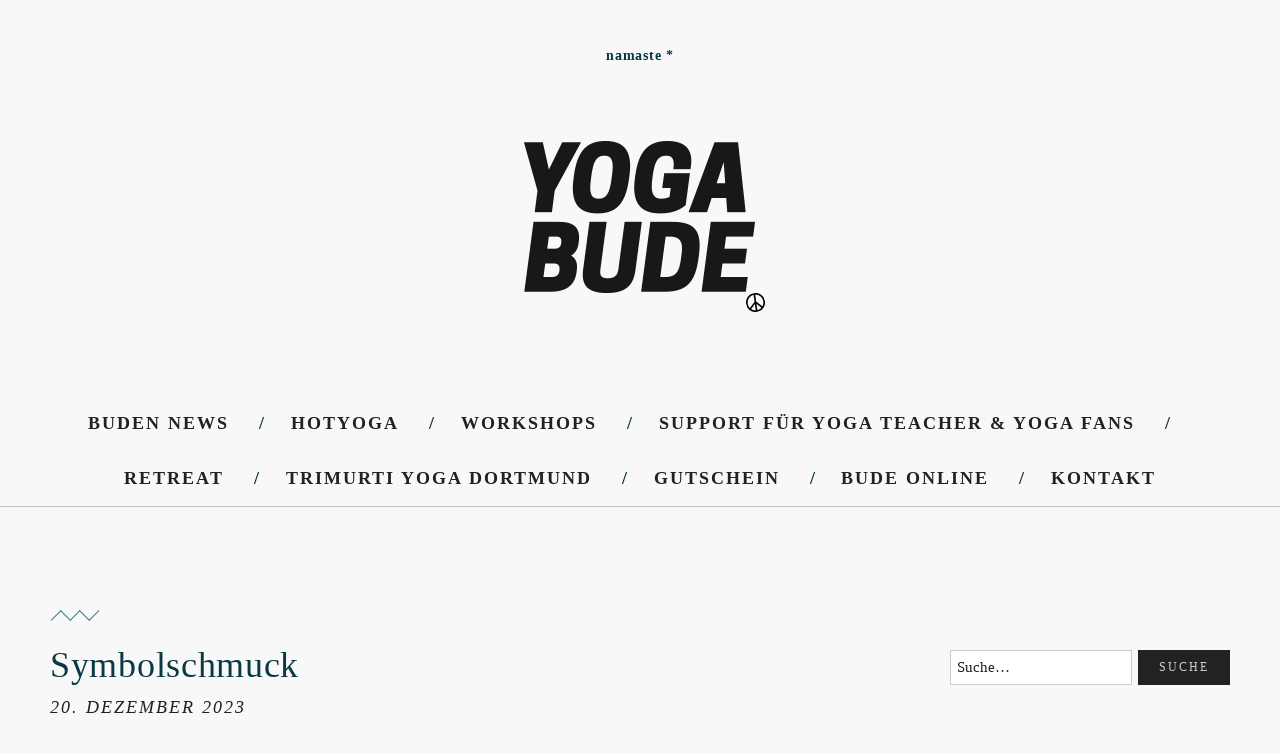

--- FILE ---
content_type: text/html; charset=UTF-8
request_url: https://yogabude-dortmund.de/symbolschmuck/
body_size: 23138
content:
<!DOCTYPE html>
<html lang="de">
<head>
	
	<meta charset="UTF-8" />
	<meta name="viewport" content="width=device-width,initial-scale=1">
	<link rel="profile" href="https://gmpg.org/xfn/11">
	<link rel="pingback" href="https://yogabude-dortmund.de/xmlrpc.php">
<title>Symbolschmuck &#8211; YOGABUDE DORTMUND</title>
<meta name='robots' content='max-image-preview:large' />
<link rel='dns-prefetch' href='//secure.gravatar.com' />
<link rel='dns-prefetch' href='//v0.wordpress.com' />
<link rel="alternate" type="application/rss+xml" title="YOGABUDE DORTMUND &raquo; Feed" href="https://yogabude-dortmund.de/feed/" />
<link rel="alternate" type="application/rss+xml" title="YOGABUDE DORTMUND &raquo; Kommentar-Feed" href="https://yogabude-dortmund.de/comments/feed/" />
<script type='text/javascript' src='https://yogabude-dortmund.de/wp-content/80c35e003f875a257ae462d11547887c.js?ver=2ccc2f627c37ea15111c2e15187d2c21' ></script>
<script type="application/json" data-skip-moving="true" data-no-defer nitro-exclude data-alt-type="application/ld+json" data-dont-merge id="a7524080c6f0fbcfc4e690fa86ec6294f1-js-extra">{"slug":"real-cookie-banner","textDomain":"real-cookie-banner","version":"3.13.3","restUrl":"https:\/\/yogabude-dortmund.de\/wp-json\/real-cookie-banner\/v1\/","restNamespace":"real-cookie-banner\/v1","restPathObfuscateOffset":"73c29aee89c9fdd1f2799af7d1fd3ee8","restRoot":"https:\/\/yogabude-dortmund.de\/wp-json\/","restQuery":{"_v":"3.13.3","_locale":"user"},"restNonce":"464ed11f49","restRecreateNonceEndpoint":"https:\/\/yogabude-dortmund.de\/wp-admin\/admin-ajax.php?action=rest-nonce","publicUrl":"https:\/\/yogabude-dortmund.de\/wp-content\/plugins\/real-cookie-banner\/public\/","chunkFolder":"dist","chunksLanguageFolder":"https:\/\/yogabude-dortmund.de\/wp-content\/plugins\/real-cookie-banner\/languages","chunks":{"chunk-config-tab-blocker.lite.js":["de_DE-83d48f038e1cf6148175589160cda67e","de_DE-f3fcf9c7b6337a888377b3e3597480a5","de_DE-c334cb68401b6dd1377f2319e85b7217"],"chunk-config-tab-blocker.pro.js":["de_DE-ddf5ae983675e7b6eec2afc2d53654a2","de_DE-3a3b30d579f8ab341e490ceed0c58154","de_DE-4f76e19e02d79cbffe021f52eabc364f"],"chunk-config-tab-consent.lite.js":["de_DE-3823d7521a3fc2857511061e0d660408"],"chunk-config-tab-consent.pro.js":["de_DE-9cb9ecf8c1e8ce14036b5f3a5e19f098","de_DE-3a3b30d579f8ab341e490ceed0c58154","de_DE-d4b21727148c9f79fc0be49f47d3800f"],"chunk-config-tab-cookies.lite.js":["de_DE-1a51b37d0ef409906245c7ed80d76040","de_DE-f3fcf9c7b6337a888377b3e3597480a5","de_DE-c334cb68401b6dd1377f2319e85b7217"],"chunk-config-tab-cookies.pro.js":["de_DE-572ee75deed92e7a74abba4b86604687","de_DE-3a3b30d579f8ab341e490ceed0c58154","de_DE-4f76e19e02d79cbffe021f52eabc364f"],"chunk-config-tab-dashboard.lite.js":["de_DE-f843c51245ecd2b389746275b3da66b6"],"chunk-config-tab-dashboard.pro.js":["de_DE-ae5ae8f925f0409361cfe395645ac077"],"chunk-config-tab-import.lite.js":["de_DE-66df94240f04843e5a208823e466a850"],"chunk-config-tab-import.pro.js":["de_DE-e5fee6b51986d4ff7a051d6f6a7b076a"],"chunk-config-tab-licensing.lite.js":["de_DE-e01f803e4093b19d6787901b9591b5a6"],"chunk-config-tab-licensing.pro.js":["de_DE-4918ea9704f47c2055904e4104d4ffba"],"chunk-config-tab-scanner.lite.js":["de_DE-b10b39f1099ef599835c729334e38429"],"chunk-config-tab-scanner.pro.js":["de_DE-752a1502ab4f0bebfa2ad50c68ef571f"],"chunk-config-tab-settings.lite.js":["de_DE-37978e0b06b4eb18b16164a2d9c93a2c"],"chunk-config-tab-settings.pro.js":["de_DE-e59d3dcc762e276255c8989fbd1f80e3"],"chunk-config-tab-tcf.lite.js":["de_DE-4f658bdbf0aa370053460bc9e3cd1f69","de_DE-f3fcf9c7b6337a888377b3e3597480a5"],"chunk-config-tab-tcf.pro.js":["de_DE-e1e83d5b8a28f1f91f63b9de2a8b181a","de_DE-3a3b30d579f8ab341e490ceed0c58154","de_DE-d4b21727148c9f79fc0be49f47d3800f"]},"others":{"customizeValuesBanner":{"layout":{"type":"dialog","dialogMaxWidth":530,"dialogPosition":"middleCenter","dialogMargin":[0,0,0,0],"bannerPosition":"bottom","bannerMaxWidth":1024,"dialogBorderRadius":3,"borderRadius":5,"animationIn":"slideInUp","animationInDuration":500,"animationInOnlyMobile":true,"animationOut":"none","animationOutDuration":500,"animationOutOnlyMobile":true,"overlay":true,"overlayBg":"#000000","overlayBgAlpha":38,"overlayBlur":2},"decision":{"acceptAll":"button","acceptEssentials":"button","showCloseIcon":false,"acceptIndividual":"link","buttonOrder":"all,essential,save,individual","showGroups":false,"groupsFirstView":false,"saveButton":"always"},"design":{"bg":"#ffffff","textAlign":"center","linkTextDecoration":"underline","borderWidth":0,"borderColor":"#ffffff","fontSize":13,"fontColor":"#2b2b2b","fontInheritFamily":true,"fontFamily":"Arial, Helvetica, sans-serif","fontWeight":"normal","boxShadowEnabled":true,"boxShadowOffsetX":0,"boxShadowOffsetY":5,"boxShadowBlurRadius":13,"boxShadowSpreadRadius":0,"boxShadowColor":"#000000","boxShadowColorAlpha":20},"headerDesign":{"inheritBg":true,"bg":"#f4f4f4","inheritTextAlign":true,"textAlign":"center","padding":[17,20,15,20],"logo":"","logoRetina":"","logoMaxHeight":40,"logoPosition":"left","logoMargin":[5,15,5,15],"fontSize":20,"fontColor":"#2b2b2b","fontInheritFamily":true,"fontFamily":"Arial, Helvetica, sans-serif","fontWeight":"normal","borderWidth":1,"borderColor":"#efefef"},"bodyDesign":{"padding":[15,20,5,20],"descriptionInheritFontSize":true,"descriptionFontSize":13,"dottedGroupsInheritFontSize":true,"dottedGroupsFontSize":13,"dottedGroupsBulletColor":"#15779b","teachingsInheritTextAlign":true,"teachingsTextAlign":"center","teachingsSeparatorActive":true,"teachingsSeparatorWidth":50,"teachingsSeparatorHeight":1,"teachingsSeparatorColor":"#15779b","teachingsInheritFontSize":false,"teachingsFontSize":12,"teachingsInheritFontColor":false,"teachingsFontColor":"#7c7c7c","acceptAllOneRowLayout":false,"acceptAllPadding":[10,10,10,10],"acceptAllBg":"#15779b","acceptAllTextAlign":"center","acceptAllFontSize":18,"acceptAllFontColor":"#ffffff","acceptAllFontWeight":"normal","acceptAllBorderWidth":0,"acceptAllBorderColor":"#000000","acceptAllHoverBg":"#11607d","acceptAllHoverFontColor":"#ffffff","acceptAllHoverBorderColor":"#000000","acceptEssentialsUseAcceptAll":true,"acceptEssentialsButtonType":"","acceptEssentialsPadding":[10,10,10,10],"acceptEssentialsBg":"#efefef","acceptEssentialsTextAlign":"center","acceptEssentialsFontSize":18,"acceptEssentialsFontColor":"#0a0a0a","acceptEssentialsFontWeight":"normal","acceptEssentialsBorderWidth":0,"acceptEssentialsBorderColor":"#000000","acceptEssentialsHoverBg":"#e8e8e8","acceptEssentialsHoverFontColor":"#000000","acceptEssentialsHoverBorderColor":"#000000","acceptIndividualPadding":[5,5,5,5],"acceptIndividualBg":"#ffffff","acceptIndividualTextAlign":"center","acceptIndividualFontSize":15,"acceptIndividualFontColor":"#15779b","acceptIndividualFontWeight":"normal","acceptIndividualBorderWidth":0,"acceptIndividualBorderColor":"#000000","acceptIndividualHoverBg":"#ffffff","acceptIndividualHoverFontColor":"#11607d","acceptIndividualHoverBorderColor":"#000000"},"footerDesign":{"poweredByLink":true,"inheritBg":false,"bg":"#fcfcfc","inheritTextAlign":true,"textAlign":"center","padding":[10,20,15,20],"fontSize":14,"fontColor":"#7c7c7c","fontInheritFamily":true,"fontFamily":"Arial, Helvetica, sans-serif","fontWeight":"normal","hoverFontColor":"#2b2b2b","borderWidth":1,"borderColor":"#efefef","languageSwitcher":"flags"},"texts":{"headline":"Privatsph\u00e4re-Einstellungen","description":"Wir verwenden Cookies und \u00e4hnliche Technologien auf unserer Website und verarbeiten personenbezogene Daten von dir (z.B. IP-Adresse), um z.B. Inhalte und Anzeigen zu personalisieren, Medien von Drittanbietern einzubinden oder Zugriffe auf unsere Website zu analysieren. Die Datenverarbeitung kann auch erst in Folge gesetzter Cookies stattfinden. Wir teilen diese Daten mit Dritten, die wir in den Privatsph\u00e4re-Einstellungen benennen.<br \/><br \/>Die Datenverarbeitung kann mit deiner Einwilligung oder auf Basis eines berechtigten Interesses erfolgen, dem du in den Privatsph\u00e4re-Einstellungen widersprechen kannst. Du hast das Recht, nicht einzuwilligen und deine Einwilligung zu einem sp\u00e4teren Zeitpunkt zu \u00e4ndern oder zu widerrufen. Weitere Informationen zur Verwendung deiner Daten findest du in unserer {{privacyPolicy}}Datenschutzerkl\u00e4rung{{\/privacyPolicy}}.","acceptAll":"Alle akzeptieren","acceptEssentials":"Weiter ohne Einwilligung","acceptIndividual":"Privatsph\u00e4re-Einstellungen individuell festlegen","poweredBy":"2","dataProcessingInUnsafeCountries":"Einige Dienste verarbeiten personenbezogene Daten in unsicheren Drittl\u00e4ndern. Indem du in die Nutzung dieser Services einwilligst, erkl\u00e4rst du dich auch mit der Verarbeitung deiner Daten in diesen unsicheren Drittl\u00e4ndern gem\u00e4\u00df {{legalBasis}} einverstanden. Dies birgt das Risiko, dass deine Daten von Beh\u00f6rden zu Kontroll- und \u00dcberwachungszwecken verarbeitet werden, m\u00f6glicherweise ohne die M\u00f6glichkeit eines Rechtsbehelfs.","ageNoticeBanner":"Du bist unter {{minAge}} Jahre alt? Dann kannst du nicht in optionale Services einwilligen. Du kannst deine Eltern oder Erziehungsberechtigten bitten, mit dir in diese Services einzuwilligen.","ageNoticeBlocker":"Du bist unter {{minAge}} Jahre alt? Leider darfst du diesem Service nicht selbst zustimmen, um diese Inhalte zu sehen. Bitte deine Eltern oder Erziehungsberechtigten, dem Service mit dir zuzustimmen!","listServicesNotice":"Wenn du alle Services akzeptierst, erlaubst du, dass {{services}} geladen werden. Diese sind nach ihrem Zweck in Gruppen {{serviceGroups}} unterteilt (Zugeh\u00f6rigkeit durch hochgestellte Zahlen gekennzeichnet).","listServicesLegitimateInterestNotice":"Au\u00dferdem werden die {{services}} auf der Grundlage eines berechtigten Interesses geladen.","consentForwardingExternalHosts":"Deine Einwilligung gilt auch auf {{websites}}.","blockerHeadline":"{{name}} aufgrund von Privatsph\u00e4re-Einstellungen blockiert","blockerLinkShowMissing":"Zeige alle Services, denen du noch zustimmen musst","blockerLoadButton":"Erforderliche Services akzeptieren und Inhalte laden","blockerAcceptInfo":"Wenn du die blockierten Inhalte l\u00e4dst, werden deine Datenschutzeinstellungen angepasst. Inhalte aus diesem Service werden in Zukunft nicht mehr blockiert. Du hast das Recht, deine Entscheidung jederzeit zu widerrufen oder zu \u00e4ndern."},"individualLayout":{"inheritDialogMaxWidth":false,"dialogMaxWidth":970,"inheritBannerMaxWidth":true,"bannerMaxWidth":1980,"descriptionTextAlign":"left"},"group":{"checkboxBg":"#f0f0f0","checkboxBorderWidth":1,"checkboxBorderColor":"#d2d2d2","checkboxActiveColor":"#ffffff","checkboxActiveBg":"#15779b","checkboxActiveBorderColor":"#11607d","groupInheritBg":true,"groupBg":"#f4f4f4","groupPadding":[15,15,15,15],"groupSpacing":10,"groupBorderRadius":5,"groupBorderWidth":1,"groupBorderColor":"#f4f4f4","headlineFontSize":16,"headlineFontWeight":"normal","headlineFontColor":"#2b2b2b","descriptionFontSize":14,"descriptionFontColor":"#7c7c7c","linkColor":"#7c7c7c","linkHoverColor":"#2b2b2b"},"saveButton":{"useAcceptAll":true,"type":"button","padding":[10,10,10,10],"bg":"#efefef","textAlign":"center","fontSize":18,"fontColor":"#0a0a0a","fontWeight":"normal","borderWidth":0,"borderColor":"#000000","hoverBg":"#e8e8e8","hoverFontColor":"#000000","hoverBorderColor":"#000000"},"individualTexts":{"headline":"Individuelle Privatsph\u00e4re-Einstellungen","description":"Wir verwenden Cookies und \u00e4hnliche Technologien auf unserer Website und verarbeiten personenbezogene Daten von dir (z.B. IP-Adresse), um z.B. Inhalte und Anzeigen zu personalisieren, Medien von Drittanbietern einzubinden oder Zugriffe auf unsere Website zu analysieren. Die Datenverarbeitung kann auch erst in Folge gesetzter Cookies stattfinden. Wir teilen diese Daten mit Dritten, die wir in den Privatsph\u00e4re-Einstellungen benennen.<br \/><br \/>Die Datenverarbeitung kann mit deiner Einwilligung oder auf Basis eines berechtigten Interesses erfolgen, dem du in den Privatsph\u00e4re-Einstellungen widersprechen kannst. Du hast das Recht, nicht einzuwilligen und deine Einwilligung zu einem sp\u00e4teren Zeitpunkt zu \u00e4ndern oder zu widerrufen. Weitere Informationen zur Verwendung deiner Daten findest du in unserer {{privacyPolicy}}Datenschutzerkl\u00e4rung{{\/privacyPolicy}}.<br \/><br \/>Im Folgenden findest du eine \u00dcbersicht \u00fcber alle Services, die von dieser Website genutzt werden. Du kannst dir detaillierte Informationen zu jedem Service ansehen und ihm einzeln zustimmen oder von deinem Widerspruchsrecht Gebrauch machen.","save":"Individuelle Auswahlen speichern","showMore":"Service-Informationen anzeigen","hideMore":"Service-Informationen ausblenden","postamble":""},"mobile":{"enabled":true,"maxHeight":400,"hideHeader":false,"alignment":"bottom","scalePercent":90,"scalePercentVertical":-50},"customCss":{"css":"","antiAdBlocker":"y"}},"isPro":false,"showProHints":false,"proUrl":"https:\/\/devowl.io\/de\/go\/real-cookie-banner?source=rcb-lite","showLiteNotice":true,"languageSwitcher":[],"hasDynamicPreDecisions":false,"isLicensed":true,"isDevLicense":false,"multilingualSkipHTMLForTag":"","isCurrentlyInTranslationEditorPreview":false,"defaultLanguage":"","currentLanguage":"","activeLanguages":[],"context":"","userConsentCookieName":"real_cookie_banner-v:2_blog:1_path:f5fa677","revisionHash":"02161406cc8c5543d98ec3e3e3ef0977","iso3166OneAlpha2":{"AF":"Afghanistan","AL":"Albanien","DZ":"Algerien","AS":"Amerikanisch-Samoa","AD":"Andorra","AO":"Angola","AI":"Anguilla","AQ":"Antarktis","AG":"Antigua und Barbuda","AR":"Argentinien","AM":"Armenien","AW":"Aruba","AZ":"Aserbaidschan","AU":"Australien","BS":"Bahamas","BH":"Bahrain","BD":"Bangladesch","BB":"Barbados","BY":"Belarus","BE":"Belgien","BZ":"Belize","BJ":"Benin","BM":"Bermuda","BT":"Bhutan","BO":"Bolivien","BA":"Bosnien und Herzegowina","BW":"Botswana","BV":"Bouvetinsel","BR":"Brasilien","IO":"Britisches Territorium im Indischen Ozean","BN":"Brunei Darussalam","BG":"Bulgarien","BF":"Burkina Faso","BI":"Burundi","CL":"Chile","CN":"China","CK":"Cookinseln","CR":"Costa Rica","DE":"Deutschland","LA":"Die Laotische Demokratische Volksrepublik","DM":"Dominica","DO":"Dominikanische Republik","DJ":"Dschibuti","DK":"D\u00e4nemark","EC":"Ecuador","SV":"El Salvador","ER":"Eritrea","EE":"Estland","FK":"Falklandinseln (Malwinen)","FJ":"Fidschi","FI":"Finnland","FR":"Frankreich","GF":"Franz\u00f6sisch-Guayana","PF":"Franz\u00f6sisch-Polynesien","TF":"Franz\u00f6sische S\u00fcd- und Antarktisgebiete","FO":"F\u00e4r\u00f6er Inseln","FM":"F\u00f6derierte Staaten von Mikronesien","GA":"Gabun","GM":"Gambia","GE":"Georgien","GH":"Ghana","GI":"Gibraltar","GD":"Grenada","GR":"Griechenland","GL":"Gr\u00f6nland","GP":"Guadeloupe","GU":"Guam","GT":"Guatemala","GG":"Guernsey","GN":"Guinea","GW":"Guinea-Bissau","GY":"Guyana","HT":"Haiti","HM":"Heard und die McDonaldinseln","VA":"Heiliger Stuhl (Staat Vatikanstadt)","HN":"Honduras","HK":"Hong Kong","IN":"Indien","ID":"Indonesien","IQ":"Irak","IE":"Irland","IR":"Islamische Republik Iran","IS":"Island","IM":"Isle of Man","IL":"Israel","IT":"Italien","JM":"Jamaika","JP":"Japan","YE":"Jemen","JE":"Jersey","JO":"Jordanien","VG":"Jungferninseln, Britisch","VI":"Jungferninseln, U.S.","KY":"Kaimaninseln","KH":"Kambodscha","CM":"Kamerun","CA":"Kanada","CV":"Kap Verde","KZ":"Kasachstan","QA":"Katar","KE":"Kenia","KG":"Kirgisistan","KI":"Kiribati","UM":"Kleinere Inselbesitzungen der Vereinigten Staaten","CC":"Kokosinseln","CO":"Kolumbien","KM":"Komoren","CG":"Kongo","CD":"Kongo, Demokratische Republik","KR":"Korea","HR":"Kroatien","CU":"Kuba","KW":"Kuwait","LS":"Lesotho","LV":"Lettland","LB":"Libanon","LR":"Liberia","LY":"Libysch-Arabische Dschamahirija","LI":"Liechtenstein","LT":"Litauen","LU":"Luxemburg","MO":"Macao","MG":"Madagaskar","MW":"Malawi","MY":"Malaysia","MV":"Malediven","ML":"Mali","MT":"Malta","MA":"Marokko","MH":"Marshallinseln","MQ":"Martinique","MR":"Mauretanien","MU":"Mauritius","YT":"Mayotte","MK":"Mazedonien","MX":"Mexiko","MD":"Moldawien","MC":"Monaco","MN":"Mongolei","ME":"Montenegro","MS":"Montserrat","MZ":"Mosambik","MM":"Myanmar","NA":"Namibia","NR":"Nauru","NP":"Nepal","NC":"Neukaledonien","NZ":"Neuseeland","NI":"Nicaragua","NL":"Niederlande","AN":"Niederl\u00e4ndische Antillen","NE":"Niger","NG":"Nigeria","NU":"Niue","KP":"Nordkorea","NF":"Norfolkinsel","NO":"Norwegen","MP":"N\u00f6rdliche Marianen","OM":"Oman","PK":"Pakistan","PW":"Palau","PS":"Pal\u00e4stinensisches Gebiet, besetzt","PA":"Panama","PG":"Papua-Neuguinea","PY":"Paraguay","PE":"Peru","PH":"Philippinen","PN":"Pitcairn","PL":"Polen","PT":"Portugal","PR":"Puerto Rico","CI":"Republik C\u00f4te d'Ivoire","RW":"Ruanda","RO":"Rum\u00e4nien","RU":"Russische F\u00f6deration","RE":"R\u00e9union","BL":"Saint Barth\u00e9l\u00e9my","PM":"Saint Pierre und Miquelo","SB":"Salomonen","ZM":"Sambia","WS":"Samoa","SM":"San Marino","SH":"Sankt Helena","MF":"Sankt Martin","SA":"Saudi-Arabien","SE":"Schweden","CH":"Schweiz","SN":"Senegal","RS":"Serbien","SC":"Seychellen","SL":"Sierra Leone","ZW":"Simbabwe","SG":"Singapur","SK":"Slowakei","SI":"Slowenien","SO":"Somalia","ES":"Spanien","LK":"Sri Lanka","KN":"St. Kitts und Nevis","LC":"St. Lucia","VC":"St. Vincent und Grenadinen","SD":"Sudan","SR":"Surinam","SJ":"Svalbard und Jan Mayen","SZ":"Swasiland","SY":"Syrische Arabische Republik","ST":"S\u00e3o Tom\u00e9 und Pr\u00edncipe","ZA":"S\u00fcdafrika","GS":"S\u00fcdgeorgien und die S\u00fcdlichen Sandwichinseln","TJ":"Tadschikistan","TW":"Taiwan","TZ":"Tansania","TH":"Thailand","TL":"Timor-Leste","TG":"Togo","TK":"Tokelau","TO":"Tonga","TT":"Trinidad und Tobago","TD":"Tschad","CZ":"Tschechische Republik","TN":"Tunesien","TM":"Turkmenistan","TC":"Turks- und Caicosinseln","TV":"Tuvalu","TR":"T\u00fcrkei","UG":"Uganda","UA":"Ukraine","HU":"Ungarn","UY":"Uruguay","UZ":"Usbekistan","VU":"Vanuatu","VE":"Venezuela","AE":"Vereinigte Arabische Emirate","US":"Vereinigte Staaten","GB":"Vereinigtes K\u00f6nigreich","VN":"Vietnam","WF":"Wallis und Futuna","CX":"Weihnachtsinsel","EH":"Westsahara","CF":"Zentralafrikanische Republik","CY":"Zypern","EG":"\u00c4gypten","GQ":"\u00c4quatorialguinea","ET":"\u00c4thiopien","AX":"\u00c5land Inseln","AT":"\u00d6sterreich"},"isTcf":false,"isPreventPreDecision":false,"isAcceptAllForBots":true,"isRespectDoNotTrack":false,"isDataProcessingInUnsafeCountries":false,"dataProcessingInUnsafeCountriesSafeCountries":["GDPR","ADEQUACY"],"isAgeNotice":true,"ageNoticeAgeLimit":16,"isListServicesNotice":true,"setCookiesViaManager":"none","territorialLegalBasis":["gdpr-eprivacy"],"essentialGroup":"essenziell","groups":[{"id":7,"name":"Essenziell","slug":"essenziell","description":"Essenzielle Services sind f\u00fcr die grundlegende Funktionalit\u00e4t der Website erforderlich. Sie enthalten nur technisch notwendige Services. Diesen Services kann nicht widersprochen werden.","items":[{"id":10498,"name":"Real Cookie Banner","purpose":"Real Cookie Banner bittet Website-Besucher um die Einwilligung zum Setzen von Cookies und zur Verarbeitung personenbezogener Daten. Dazu wird jedem Website-Besucher eine UUID (pseudonyme Identifikation des Nutzers) zugewiesen, die bis zum Ablauf des Cookies zur Speicherung der Einwilligung g\u00fcltig ist. Cookies werden dazu verwendet, um zu testen, ob Cookies gesetzt werden k\u00f6nnen, um Referenz auf die dokumentierte Einwilligung zu speichern, um zu speichern, in welche Services aus welchen Service-Gruppen der Besucher eingewilligt hat, und, falls Einwilligung nach dem Transparency & Consent Framework (TCF) eingeholt werden, um die Einwilligungen in TCF Partner, Zwecke, besondere Zwecke, Funktionen und besondere Funktionen zu speichern. Im Rahmen der Darlegungspflicht nach DSGVO wird die erhobene Einwilligung vollumf\u00e4nglich dokumentiert. Dazu z\u00e4hlt neben den Services und Service-Gruppen, in welche der Besucher eingewilligt hat, und falls Einwilligung nach dem TCF Standard eingeholt werden, in welche TCF Partner, Zwecke und Funktionen der Besucher eingewilligt hat, alle Einstellungen des Cookie Banners zum Zeitpunkt der Einwilligung als auch die technischen Umst\u00e4nde (z.B. Gr\u00f6\u00dfe des Sichtbereichs bei der Einwilligung) und die Nutzerinteraktionen (z.B. Klick auf Buttons), die zur Einwilligung gef\u00fchrt haben. Die Einwilligung wird pro Sprache einmal erhoben.","providerContact":{"phone":"","email":"","link":""},"isProviderCurrentWebsite":true,"provider":"YOGABUDE DORTMUND","uniqueName":"real-cookie-banner","isEmbeddingOnlyExternalResources":false,"legalBasis":"legal-requirement","dataProcessingInCountries":[],"dataProcessingInCountriesSpecialTreatments":[],"technicalDefinitions":[{"type":"http","name":"real_cookie_banner*","host":".yogabude-dortmund.de","duration":365,"durationUnit":"d","isSessionDuration":false},{"type":"http","name":"real_cookie_banner*-tcf","host":".yogabude-dortmund.de","duration":365,"durationUnit":"d","isSessionDuration":false},{"type":"http","name":"real_cookie_banner-test","host":".yogabude-dortmund.de","duration":365,"durationUnit":"d","isSessionDuration":false}],"codeDynamics":[],"providerPrivacyPolicyUrl":"https:\/\/yogabude-dortmund.de\/datenschutz\/","providerLegalNoticeUrl":"","tagManagerOptInEventName":"","tagManagerOptOutEventName":"","codeOptIn":"","executeCodeOptInWhenNoTagManagerConsentIsGiven":false,"codeOptOut":"","executeCodeOptOutWhenNoTagManagerConsentIsGiven":false,"deleteTechnicalDefinitionsAfterOptOut":false,"codeOnPageLoad":"","presetId":"real-cookie-banner"}]}],"bannerLinks":[{"id":12003,"label":"Datenschutzerkl\u00e4rung","pageType":"privacyPolicy","url":"https:\/\/yogabude-dortmund.de\/datenschutz\/","hideCookieBanner":true,"isTargetBlank":true},{"id":12004,"label":"Impressum","pageType":"legalNotice","url":"https:\/\/yogabude-dortmund.de\/impressum\/","hideCookieBanner":true,"isTargetBlank":true}],"websiteOperator":{"address":"YOGABUDE DORTMUND","country":"","contactEmail":"base64-encoded:d3BAYnVlcm9iYXllci5kZQ==","contactPhone":"","contactFormUrl":"https:\/\/yogabude-dortmund.de\/symbolschmuck\/"},"blocker":[],"setVisualParentIfClassOfParent":{"et_pb_video_box":1,"ast-oembed-container":1,"wpb_video_wrapper":1},"dependantVisibilityContainers":["[role=\"tabpanel\"]",".eael-tab-content-item",".wpcs_content_inner",".op3-contenttoggleitem-content",".pum-overlay","[data-elementor-type=\"popup\"]",".wp-block-ub-content-toggle-accordion-content-wrap",".w-popup-wrap",".oxy-lightbox_inner[data-inner-content=true]",".oxy-pro-accordion_body",".oxy-tab-content",".kt-accordion-panel",".vc_tta-panel-body",".mfp-hide"],"bannerDesignVersion":6,"bannerI18n":{"appropriateSafeguard":"Geeignete Garantien","standardContractualClauses":"Standardvertragsklauseln","legalBasis":"Verwendung auf gesetzlicher Grundlage von","territorialLegalBasisArticles":{"gdpr-eprivacy":{"dataProcessingInUnsafeCountries":"Art. 49 Abs. 1 lit. a DSGVO"},"dsg-switzerland":{"dataProcessingInUnsafeCountries":"Art. 17 Abs. 1 lit. a DSG (Schweiz)"}},"legitimateInterest":"Berechtigtes Interesse","legalRequirement":"Erf\u00fcllung einer rechtlichen Verpflichtung","consent":"Einwilligung","crawlerLinkAlert":"Wir haben erkannt, dass du ein Crawler\/Bot bist. Nur nat\u00fcrliche Personen d\u00fcrfen in Cookies und die Verarbeitung von personenbezogenen Daten einwilligen. Daher hat der Link f\u00fcr dich keine Funktion.","technicalCookieDefinition":"Technische Cookie-Definition","usesCookies":"Verwendete Cookies","cookieRefresh":"Cookie-Erneuerung","usesNonCookieAccess":"Verwendet Cookie-\u00e4hnliche Informationen (LocalStorage, SessionStorage, IndexDB, etc.)","host":"Host","duration":"Dauer","noExpiration":"Kein Ablauf","type":"Typ","purpose":"Zweck","headerTitlePrivacyPolicyHistory":"Privatsph\u00e4re-Einstellungen: Historie","skipToConsentChoices":"Zu Einwilligungsoptionen springen","historyLabel":"Einwilligungen anzeigen vom","historySelectNone":"Noch nicht eingewilligt","provider":"Anbieter","providerContactPhone":"Telefon","providerContactEmail":"E-Mail","providerContactLink":"Kontaktformular","providerPrivacyPolicyUrl":"Datenschutzerkl\u00e4rung","providerLegalNoticeUrl":"Impressum","dataProcessingInUnsafeCountries":"Datenverarbeitung in unsicheren Drittl\u00e4ndern","ePrivacyUSA":"US-Datenverarbeitung","durationUnit":{"s":"Sekunde(n)","m":"Minute(n)","h":"Stunde(n)","d":"Tag(e)","mo":"Monat(e)","y":"Jahr(e)","n1":{"s":"Sekunde","m":"Minute","h":"Stunde","d":"Tag","mo":"Monat","y":"Jahr"},"nx":{"s":"Sekunden","m":"Minuten","h":"Stunden","d":"Tage","mo":"Monate","y":"Jahre"}},"close":"Schlie\u00dfen","closeWithoutSaving":"Schlie\u00dfen ohne Speichern","yes":"Ja","no":"Nein","unknown":"Unbekannt","none":"Nichts","noLicense":"Keine Lizenz aktiviert - kein Produktionseinsatz!","devLicense":"Produktlizenz nicht f\u00fcr den Produktionseinsatz!","devLicenseLearnMore":"Mehr erfahren","devLicenseLink":"https:\/\/devowl.io\/de\/wissensdatenbank\/lizenz-installations-typ\/","andSeparator":" und "},"pageRequestUuid4":"af62b08e8-3a23-42f7-858a-7adea91d54ec","pageByIdUrl":"https:\/\/yogabude-dortmund.de?page_id","pluginUrl":"https:\/\/devowl.io\/wordpress-real-cookie-banner\/"}}</script>
<script data-skip-moving="true" data-no-defer nitro-exclude data-alt-type="application/ld+json" data-dont-merge id="a7524080c6f0fbcfc4e690fa86ec6294f2-js-extra">var realCookieBanner = /* document.write */ JSON.parse(document.getElementById("a7524080c6f0fbcfc4e690fa86ec6294f1-js-extra").innerHTML, function (a,b){return-1<["codeOptIn","codeOptOut","codeOnPageLoad","contactEmail"].indexOf(a)&&"string"==typeof b&&b.startsWith("base64-encoded:")?window.atob(b.substr(15)):b});</script><script type='text/javascript' id='real-cookie-banner-banner-js-before'>
((a,b)=>{a[b]||(a[b]={unblockSync:()=>undefined},["consentSync"].forEach(c=>a[b][c]=()=>({cookie:null,consentGiven:!1,cookieOptIn:!0})),["consent","consentAll","unblock"].forEach(c=>a[b][c]=(...d)=>new Promise(e=>a.addEventListener(b,()=>{a[b][c](...d).then(e)},{once:!0}))))})(window,"consentApi");
</script>
<script type='text/javascript' src='https://yogabude-dortmund.de/wp-content/8d71d7ed34643aa485029c742a71c52e.js?ver=dd98b3e48c301ec8707d65cf40c1a652' ></script>
<link rel='stylesheet' id='animate-css-css' href='https://yogabude-dortmund.de/wp-content/plugins/real-cookie-banner/public/lib/animate.css/animate.min.css?ver=4.1.1' type='text/css' media='all' />
<script type="text/javascript">
window._wpemojiSettings = {"baseUrl":"https:\/\/s.w.org\/images\/core\/emoji\/14.0.0\/72x72\/","ext":".png","svgUrl":"https:\/\/s.w.org\/images\/core\/emoji\/14.0.0\/svg\/","svgExt":".svg","source":{"concatemoji":"https:\/\/yogabude-dortmund.de\/wp-includes\/js\/wp-emoji-release.min.js?ver=6.1.9"}};
/*! This file is auto-generated */
!function(e,a,t){var n,r,o,i=a.createElement("canvas"),p=i.getContext&&i.getContext("2d");function s(e,t){var a=String.fromCharCode,e=(p.clearRect(0,0,i.width,i.height),p.fillText(a.apply(this,e),0,0),i.toDataURL());return p.clearRect(0,0,i.width,i.height),p.fillText(a.apply(this,t),0,0),e===i.toDataURL()}function c(e){var t=a.createElement("script");t.src=e,t.defer=t.type="text/javascript",a.getElementsByTagName("head")[0].appendChild(t)}for(o=Array("flag","emoji"),t.supports={everything:!0,everythingExceptFlag:!0},r=0;r<o.length;r++)t.supports[o[r]]=function(e){if(p&&p.fillText)switch(p.textBaseline="top",p.font="600 32px Arial",e){case"flag":return s([127987,65039,8205,9895,65039],[127987,65039,8203,9895,65039])?!1:!s([55356,56826,55356,56819],[55356,56826,8203,55356,56819])&&!s([55356,57332,56128,56423,56128,56418,56128,56421,56128,56430,56128,56423,56128,56447],[55356,57332,8203,56128,56423,8203,56128,56418,8203,56128,56421,8203,56128,56430,8203,56128,56423,8203,56128,56447]);case"emoji":return!s([129777,127995,8205,129778,127999],[129777,127995,8203,129778,127999])}return!1}(o[r]),t.supports.everything=t.supports.everything&&t.supports[o[r]],"flag"!==o[r]&&(t.supports.everythingExceptFlag=t.supports.everythingExceptFlag&&t.supports[o[r]]);t.supports.everythingExceptFlag=t.supports.everythingExceptFlag&&!t.supports.flag,t.DOMReady=!1,t.readyCallback=function(){t.DOMReady=!0},t.supports.everything||(n=function(){t.readyCallback()},a.addEventListener?(a.addEventListener("DOMContentLoaded",n,!1),e.addEventListener("load",n,!1)):(e.attachEvent("onload",n),a.attachEvent("onreadystatechange",function(){"complete"===a.readyState&&t.readyCallback()})),(e=t.source||{}).concatemoji?c(e.concatemoji):e.wpemoji&&e.twemoji&&(c(e.twemoji),c(e.wpemoji)))}(window,document,window._wpemojiSettings);
</script>
<style type="text/css">
img.wp-smiley,
img.emoji {
	display: inline !important;
	border: none !important;
	box-shadow: none !important;
	height: 1em !important;
	width: 1em !important;
	margin: 0 0.07em !important;
	vertical-align: -0.1em !important;
	background: none !important;
	padding: 0 !important;
}
</style>
	<link rel='stylesheet' id='wp-block-library-css' href='https://yogabude-dortmund.de/wp-includes/css/dist/block-library/style.min.css?ver=6.1.9' type='text/css' media='all' />
<style id='wp-block-library-inline-css' type='text/css'>
.has-text-align-justify{text-align:justify;}
</style>
<link rel='stylesheet' id='mediaelement-css' href='https://yogabude-dortmund.de/wp-includes/js/mediaelement/mediaelementplayer-legacy.min.css?ver=4.2.17' type='text/css' media='all' />
<link rel='stylesheet' id='wp-mediaelement-css' href='https://yogabude-dortmund.de/wp-includes/js/mediaelement/wp-mediaelement.min.css?ver=6.1.9' type='text/css' media='all' />
<link rel='stylesheet' id='classic-theme-styles-css' href='https://yogabude-dortmund.de/wp-includes/css/classic-themes.min.css?ver=1' type='text/css' media='all' />
<style id='global-styles-inline-css' type='text/css'>
body{--wp--preset--color--black: #000000;--wp--preset--color--cyan-bluish-gray: #abb8c3;--wp--preset--color--white: #ffffff;--wp--preset--color--pale-pink: #f78da7;--wp--preset--color--vivid-red: #cf2e2e;--wp--preset--color--luminous-vivid-orange: #ff6900;--wp--preset--color--luminous-vivid-amber: #fcb900;--wp--preset--color--light-green-cyan: #7bdcb5;--wp--preset--color--vivid-green-cyan: #00d084;--wp--preset--color--pale-cyan-blue: #8ed1fc;--wp--preset--color--vivid-cyan-blue: #0693e3;--wp--preset--color--vivid-purple: #9b51e0;--wp--preset--gradient--vivid-cyan-blue-to-vivid-purple: linear-gradient(135deg,rgba(6,147,227,1) 0%,rgb(155,81,224) 100%);--wp--preset--gradient--light-green-cyan-to-vivid-green-cyan: linear-gradient(135deg,rgb(122,220,180) 0%,rgb(0,208,130) 100%);--wp--preset--gradient--luminous-vivid-amber-to-luminous-vivid-orange: linear-gradient(135deg,rgba(252,185,0,1) 0%,rgba(255,105,0,1) 100%);--wp--preset--gradient--luminous-vivid-orange-to-vivid-red: linear-gradient(135deg,rgba(255,105,0,1) 0%,rgb(207,46,46) 100%);--wp--preset--gradient--very-light-gray-to-cyan-bluish-gray: linear-gradient(135deg,rgb(238,238,238) 0%,rgb(169,184,195) 100%);--wp--preset--gradient--cool-to-warm-spectrum: linear-gradient(135deg,rgb(74,234,220) 0%,rgb(151,120,209) 20%,rgb(207,42,186) 40%,rgb(238,44,130) 60%,rgb(251,105,98) 80%,rgb(254,248,76) 100%);--wp--preset--gradient--blush-light-purple: linear-gradient(135deg,rgb(255,206,236) 0%,rgb(152,150,240) 100%);--wp--preset--gradient--blush-bordeaux: linear-gradient(135deg,rgb(254,205,165) 0%,rgb(254,45,45) 50%,rgb(107,0,62) 100%);--wp--preset--gradient--luminous-dusk: linear-gradient(135deg,rgb(255,203,112) 0%,rgb(199,81,192) 50%,rgb(65,88,208) 100%);--wp--preset--gradient--pale-ocean: linear-gradient(135deg,rgb(255,245,203) 0%,rgb(182,227,212) 50%,rgb(51,167,181) 100%);--wp--preset--gradient--electric-grass: linear-gradient(135deg,rgb(202,248,128) 0%,rgb(113,206,126) 100%);--wp--preset--gradient--midnight: linear-gradient(135deg,rgb(2,3,129) 0%,rgb(40,116,252) 100%);--wp--preset--duotone--dark-grayscale: url('#wp-duotone-dark-grayscale');--wp--preset--duotone--grayscale: url('#wp-duotone-grayscale');--wp--preset--duotone--purple-yellow: url('#wp-duotone-purple-yellow');--wp--preset--duotone--blue-red: url('#wp-duotone-blue-red');--wp--preset--duotone--midnight: url('#wp-duotone-midnight');--wp--preset--duotone--magenta-yellow: url('#wp-duotone-magenta-yellow');--wp--preset--duotone--purple-green: url('#wp-duotone-purple-green');--wp--preset--duotone--blue-orange: url('#wp-duotone-blue-orange');--wp--preset--font-size--small: 13px;--wp--preset--font-size--medium: 20px;--wp--preset--font-size--large: 36px;--wp--preset--font-size--x-large: 42px;--wp--preset--spacing--20: 0.44rem;--wp--preset--spacing--30: 0.67rem;--wp--preset--spacing--40: 1rem;--wp--preset--spacing--50: 1.5rem;--wp--preset--spacing--60: 2.25rem;--wp--preset--spacing--70: 3.38rem;--wp--preset--spacing--80: 5.06rem;}:where(.is-layout-flex){gap: 0.5em;}body .is-layout-flow > .alignleft{float: left;margin-inline-start: 0;margin-inline-end: 2em;}body .is-layout-flow > .alignright{float: right;margin-inline-start: 2em;margin-inline-end: 0;}body .is-layout-flow > .aligncenter{margin-left: auto !important;margin-right: auto !important;}body .is-layout-constrained > .alignleft{float: left;margin-inline-start: 0;margin-inline-end: 2em;}body .is-layout-constrained > .alignright{float: right;margin-inline-start: 2em;margin-inline-end: 0;}body .is-layout-constrained > .aligncenter{margin-left: auto !important;margin-right: auto !important;}body .is-layout-constrained > :where(:not(.alignleft):not(.alignright):not(.alignfull)){max-width: var(--wp--style--global--content-size);margin-left: auto !important;margin-right: auto !important;}body .is-layout-constrained > .alignwide{max-width: var(--wp--style--global--wide-size);}body .is-layout-flex{display: flex;}body .is-layout-flex{flex-wrap: wrap;align-items: center;}body .is-layout-flex > *{margin: 0;}:where(.wp-block-columns.is-layout-flex){gap: 2em;}.has-black-color{color: var(--wp--preset--color--black) !important;}.has-cyan-bluish-gray-color{color: var(--wp--preset--color--cyan-bluish-gray) !important;}.has-white-color{color: var(--wp--preset--color--white) !important;}.has-pale-pink-color{color: var(--wp--preset--color--pale-pink) !important;}.has-vivid-red-color{color: var(--wp--preset--color--vivid-red) !important;}.has-luminous-vivid-orange-color{color: var(--wp--preset--color--luminous-vivid-orange) !important;}.has-luminous-vivid-amber-color{color: var(--wp--preset--color--luminous-vivid-amber) !important;}.has-light-green-cyan-color{color: var(--wp--preset--color--light-green-cyan) !important;}.has-vivid-green-cyan-color{color: var(--wp--preset--color--vivid-green-cyan) !important;}.has-pale-cyan-blue-color{color: var(--wp--preset--color--pale-cyan-blue) !important;}.has-vivid-cyan-blue-color{color: var(--wp--preset--color--vivid-cyan-blue) !important;}.has-vivid-purple-color{color: var(--wp--preset--color--vivid-purple) !important;}.has-black-background-color{background-color: var(--wp--preset--color--black) !important;}.has-cyan-bluish-gray-background-color{background-color: var(--wp--preset--color--cyan-bluish-gray) !important;}.has-white-background-color{background-color: var(--wp--preset--color--white) !important;}.has-pale-pink-background-color{background-color: var(--wp--preset--color--pale-pink) !important;}.has-vivid-red-background-color{background-color: var(--wp--preset--color--vivid-red) !important;}.has-luminous-vivid-orange-background-color{background-color: var(--wp--preset--color--luminous-vivid-orange) !important;}.has-luminous-vivid-amber-background-color{background-color: var(--wp--preset--color--luminous-vivid-amber) !important;}.has-light-green-cyan-background-color{background-color: var(--wp--preset--color--light-green-cyan) !important;}.has-vivid-green-cyan-background-color{background-color: var(--wp--preset--color--vivid-green-cyan) !important;}.has-pale-cyan-blue-background-color{background-color: var(--wp--preset--color--pale-cyan-blue) !important;}.has-vivid-cyan-blue-background-color{background-color: var(--wp--preset--color--vivid-cyan-blue) !important;}.has-vivid-purple-background-color{background-color: var(--wp--preset--color--vivid-purple) !important;}.has-black-border-color{border-color: var(--wp--preset--color--black) !important;}.has-cyan-bluish-gray-border-color{border-color: var(--wp--preset--color--cyan-bluish-gray) !important;}.has-white-border-color{border-color: var(--wp--preset--color--white) !important;}.has-pale-pink-border-color{border-color: var(--wp--preset--color--pale-pink) !important;}.has-vivid-red-border-color{border-color: var(--wp--preset--color--vivid-red) !important;}.has-luminous-vivid-orange-border-color{border-color: var(--wp--preset--color--luminous-vivid-orange) !important;}.has-luminous-vivid-amber-border-color{border-color: var(--wp--preset--color--luminous-vivid-amber) !important;}.has-light-green-cyan-border-color{border-color: var(--wp--preset--color--light-green-cyan) !important;}.has-vivid-green-cyan-border-color{border-color: var(--wp--preset--color--vivid-green-cyan) !important;}.has-pale-cyan-blue-border-color{border-color: var(--wp--preset--color--pale-cyan-blue) !important;}.has-vivid-cyan-blue-border-color{border-color: var(--wp--preset--color--vivid-cyan-blue) !important;}.has-vivid-purple-border-color{border-color: var(--wp--preset--color--vivid-purple) !important;}.has-vivid-cyan-blue-to-vivid-purple-gradient-background{background: var(--wp--preset--gradient--vivid-cyan-blue-to-vivid-purple) !important;}.has-light-green-cyan-to-vivid-green-cyan-gradient-background{background: var(--wp--preset--gradient--light-green-cyan-to-vivid-green-cyan) !important;}.has-luminous-vivid-amber-to-luminous-vivid-orange-gradient-background{background: var(--wp--preset--gradient--luminous-vivid-amber-to-luminous-vivid-orange) !important;}.has-luminous-vivid-orange-to-vivid-red-gradient-background{background: var(--wp--preset--gradient--luminous-vivid-orange-to-vivid-red) !important;}.has-very-light-gray-to-cyan-bluish-gray-gradient-background{background: var(--wp--preset--gradient--very-light-gray-to-cyan-bluish-gray) !important;}.has-cool-to-warm-spectrum-gradient-background{background: var(--wp--preset--gradient--cool-to-warm-spectrum) !important;}.has-blush-light-purple-gradient-background{background: var(--wp--preset--gradient--blush-light-purple) !important;}.has-blush-bordeaux-gradient-background{background: var(--wp--preset--gradient--blush-bordeaux) !important;}.has-luminous-dusk-gradient-background{background: var(--wp--preset--gradient--luminous-dusk) !important;}.has-pale-ocean-gradient-background{background: var(--wp--preset--gradient--pale-ocean) !important;}.has-electric-grass-gradient-background{background: var(--wp--preset--gradient--electric-grass) !important;}.has-midnight-gradient-background{background: var(--wp--preset--gradient--midnight) !important;}.has-small-font-size{font-size: var(--wp--preset--font-size--small) !important;}.has-medium-font-size{font-size: var(--wp--preset--font-size--medium) !important;}.has-large-font-size{font-size: var(--wp--preset--font-size--large) !important;}.has-x-large-font-size{font-size: var(--wp--preset--font-size--x-large) !important;}
.wp-block-navigation a:where(:not(.wp-element-button)){color: inherit;}
:where(.wp-block-columns.is-layout-flex){gap: 2em;}
.wp-block-pullquote{font-size: 1.5em;line-height: 1.6;}
</style>
<link rel='stylesheet' id='parent-style-css' href='https://yogabude-dortmund.de/wp-content/themes/blackwalnut/style.css?ver=6.1.9' type='text/css' media='all' />
<link rel='stylesheet' id='blackwalnut-style-css' href='https://yogabude-dortmund.de/wp-content/themes/yogabude/style.css?ver=20150206' type='text/css' media='all' />
<link rel='stylesheet' id='genericons-css' href='https://yogabude-dortmund.de/wp-content/plugins/jetpack/_inc/genericons/genericons/genericons.css?ver=3.1' type='text/css' media='all' />
<link rel='stylesheet' id='slb_core-css' href='https://yogabude-dortmund.de/wp-content/plugins/simple-lightbox/client/css/app.css?ver=2.9.3' type='text/css' media='all' />
<link rel='stylesheet' id='social-logos-css' href='https://yogabude-dortmund.de/wp-content/plugins/jetpack/_inc/social-logos/social-logos.min.css?ver=11.5.3' type='text/css' media='all' />
<link rel='stylesheet' id='jetpack_css-css' href='https://yogabude-dortmund.de/wp-content/plugins/jetpack/css/jetpack.css?ver=11.5.3' type='text/css' media='all' />
<script type='text/javascript' src='https://yogabude-dortmund.de/wp-content/plugins/wp-retina-2x/app/picturefill.min.js?ver=1669371987' id='wr2x-picturefill-js-js'></script>
<script type='text/javascript' src='https://yogabude-dortmund.de/wp-includes/js/jquery/jquery.min.js?ver=3.6.1' id='jquery-core-js'></script>
<script type='text/javascript' src='https://yogabude-dortmund.de/wp-includes/js/jquery/jquery-migrate.min.js?ver=3.3.2' id='jquery-migrate-js'></script>
<script type='text/javascript' src='https://yogabude-dortmund.de/wp-content/themes/blackwalnut/js/jquery.fitvids.js?ver=1.1' id='blackwalnut-fitvids-js'></script>
<link rel="https://api.w.org/" href="https://yogabude-dortmund.de/wp-json/" /><link rel="alternate" type="application/json" href="https://yogabude-dortmund.de/wp-json/wp/v2/posts/12638" /><link rel="EditURI" type="application/rsd+xml" title="RSD" href="https://yogabude-dortmund.de/xmlrpc.php?rsd" />
<link rel="wlwmanifest" type="application/wlwmanifest+xml" href="https://yogabude-dortmund.de/wp-includes/wlwmanifest.xml" />
<meta name="generator" content="WordPress 6.1.9" />
<link rel="canonical" href="https://yogabude-dortmund.de/symbolschmuck/" />
<link rel='shortlink' href='https://wp.me/p6dA0B-3hQ' />
<link rel="alternate" type="application/json+oembed" href="https://yogabude-dortmund.de/wp-json/oembed/1.0/embed?url=https%3A%2F%2Fyogabude-dortmund.de%2Fsymbolschmuck%2F" />
<link rel="alternate" type="text/xml+oembed" href="https://yogabude-dortmund.de/wp-json/oembed/1.0/embed?url=https%3A%2F%2Fyogabude-dortmund.de%2Fsymbolschmuck%2F&#038;format=xml" />
	<style>img#wpstats{display:none}</style>
			<style type="text/css" id="blackwalnut-themeoptions-css">

		/* --- Custom Site Title Font Style --- */
						
		/* --- Custom Site Title Font Size --- */
				@media screen and (min-width: 1023px) {
		.site-branding p.site-title { font-size:44px; }
		}
		
				@media screen and (min-width: 1023px) {
		.site-branding h1.site-title { font-size:59px; }
		.home .site-branding {max-width: 630px;}
		}
		
		/* --- Custom Colors --- */
				body {background:f8f8f8;}
		@media screen and (min-width: 1240px) {
			#site-nav {background: #f8f8f8;}
		}
		
				a { color: #2f7a87;}
		.entry-content a,
		.comment-details .comment-author a,
		#colophon a:hover,
		#colophon .textwidget a,
		.intro-wrap a,
		.more-info-btn span,
		a.comment-reply-link {
			border-bottom: 1px solid  #2f7a87;
		}
		.entry-content a:hover,
		.comment-details .comment-author a:hover,
		#colophon .textwidget a:hover,
		.intro-wrap a:hover,
		.entry-content .blue a:hover {
			border-bottom: 1px solid #ccc;
		}
		
					.site-branding p.site-title a, .site-branding h1.site-title a {color: #blank;}
		
		/* --- Main Nav fixed-positionend --- */
				@media screen and (min-width: 1130px) {
		.sticky-content {margin-top: 0;}
		.sticky-element .sticky-anchor {display: block !important;}
		.sticky-content.fixed {position: fixed !important; top: 0 !important; left:0; right: 0; z-index: 10000;}
		}
		
		/* --- Front Page - Big Image --- */
								
		/* --- Front Page - Four Images --- */
								
								
								
									</style>
    	<style type="text/css" id="blackwalnut-header-css">
			.site-branding h1.site-title,
		.site-branding p.site-title {
			display: none !important;
		}

		</style>
	<style>[consent-id]:not(.rcb-content-blocker):not([consent-transaction-complete]):not([consent-visual-use-parent^="children:"]):not([consent-confirm]){opacity:0!important;}</style>
<!-- Jetpack Open Graph Tags -->
<meta property="og:type" content="article" />
<meta property="og:title" content="Symbolschmuck" />
<meta property="og:url" content="https://yogabude-dortmund.de/symbolschmuck/" />
<meta property="og:description" content="Für das gewisse Blinkblink zu den Feiertagen findest du bei uns wunderschöne Schmuckstücke. #heilsteine#symbolschmuck#mala#fairtrade#shiva#tigerauge#yogashop#dortmund#shopping#dortmundyoga#yogadort…" />
<meta property="article:published_time" content="2023-12-20T08:05:46+00:00" />
<meta property="article:modified_time" content="2023-12-20T08:05:49+00:00" />
<meta property="og:site_name" content="YOGABUDE DORTMUND" />
<meta property="og:image" content="https://yogabude-dortmund.de/wp-content/uploads/409969694_18364324243078009_2311938132896890227_n.jpg" />
<meta property="og:image:secure_url" content="https://i0.wp.com/yogabude-dortmund.de/wp-content/uploads/409969694_18364324243078009_2311938132896890227_n.jpg?ssl=1" />
<meta property="og:image" content="https://yogabude-dortmund.de/wp-content/uploads/408216261_18364324225078009_2012501683377594042_n.jpg" />
<meta property="og:image:secure_url" content="https://i0.wp.com/yogabude-dortmund.de/wp-content/uploads/408216261_18364324225078009_2012501683377594042_n.jpg?ssl=1" />
<meta property="og:image" content="https://yogabude-dortmund.de/wp-content/uploads/408213107_18364324234078009_1901418088089286774_n.jpg" />
<meta property="og:image:secure_url" content="https://i0.wp.com/yogabude-dortmund.de/wp-content/uploads/408213107_18364324234078009_1901418088089286774_n.jpg?ssl=1" />
<meta property="og:image" content="https://yogabude-dortmund.de/wp-content/uploads/409980831_18364324222078009_7951097225163550974_n.jpg" />
<meta property="og:image:secure_url" content="https://i0.wp.com/yogabude-dortmund.de/wp-content/uploads/409980831_18364324222078009_7951097225163550974_n.jpg?ssl=1" />
<meta property="og:image" content="https://yogabude-dortmund.de/wp-content/uploads/408218905_18364324204078009_4258655712232284484_n.jpg" />
<meta property="og:image:secure_url" content="https://i0.wp.com/yogabude-dortmund.de/wp-content/uploads/408218905_18364324204078009_4258655712232284484_n.jpg?ssl=1" />
<meta property="og:image" content="https://yogabude-dortmund.de/wp-content/uploads/408221167_18364324195078009_4729154769856893443_n.jpg" />
<meta property="og:image:secure_url" content="https://i0.wp.com/yogabude-dortmund.de/wp-content/uploads/408221167_18364324195078009_4729154769856893443_n.jpg?ssl=1" />
<meta property="og:image" content="https://yogabude-dortmund.de/wp-content/uploads/408233271_18364324186078009_446441948295377676_n.jpg" />
<meta property="og:image:secure_url" content="https://i0.wp.com/yogabude-dortmund.de/wp-content/uploads/408233271_18364324186078009_446441948295377676_n.jpg?ssl=1" />
<meta property="og:image" content="https://yogabude-dortmund.de/wp-content/uploads/408215907_18364324177078009_4756176133809423303_n.jpg" />
<meta property="og:image:secure_url" content="https://i0.wp.com/yogabude-dortmund.de/wp-content/uploads/408215907_18364324177078009_4756176133809423303_n.jpg?ssl=1" />
<meta property="og:image" content="https://yogabude-dortmund.de/wp-content/uploads/408229831_18364324174078009_7083960974501234161_n.jpg" />
<meta property="og:image:secure_url" content="https://i0.wp.com/yogabude-dortmund.de/wp-content/uploads/408229831_18364324174078009_7083960974501234161_n.jpg?ssl=1" />
<meta property="og:image:alt" content="" />
<meta property="og:locale" content="de_DE" />
<meta name="twitter:text:title" content="Symbolschmuck" />
<meta name="twitter:image" content="https://yogabude-dortmund.de/wp-content/uploads/409969694_18364324243078009_2311938132896890227_n.jpg?w=1400" />
<meta name="twitter:card" content="summary_large_image" />

<!-- End Jetpack Open Graph Tags -->
<link rel="icon" href="https://yogabude-dortmund.de/wp-content/uploads/cropped-peace-32x32.png" sizes="32x32" />
<link rel="icon" href="https://yogabude-dortmund.de/wp-content/uploads/cropped-peace-192x192.png" sizes="192x192" />
<link rel="apple-touch-icon" href="https://yogabude-dortmund.de/wp-content/uploads/cropped-peace-180x180.png" />
<meta name="msapplication-TileImage" content="https://yogabude-dortmund.de/wp-content/uploads/cropped-peace-270x270.png" />
		<style type="text/css" id="wp-custom-css">
			/*
Füge deinen eigenen CSS-Code nach diesem Kommentar hinter dem abschließenden Schrägstrich ein. 

Klicke auf das Hilfe-Symbol oben, um mehr zu erfahren.
*/

/*
.intro-wrap {
background-image: url(https://yogabude-dortmund.de/wp-content/uploads/flake.png);
background-size: contain;
background-repeat: no-repeat;
}
*/		</style>
		</head>

<body data-rsssl=1 class="post-template-default single single-post postid-12638 single-format-standard header-big">

	<div id="spinner"></div>
	<div class="wrap-all">
	<header id="masthead" class="site-header cf" role="banner">

		<div id="mobilenav-open"><span>Menü</span></div>

		<div class="site-branding-wrap">
			<div class="site-branding">

										<p class="site-description">namaste *</p>
											<p class="site-title"><a href="https://yogabude-dortmund.de/" rel="home">YOGABUDE DORTMUND</a></p>
					
								<div class="title-logo">
					<a href="https://yogabude-dortmund.de/" rel="home"><img src="https://yogabude-dortmund.de/wp-content/uploads/yb06.png" width="286" height="204" alt=""></a>
				</div><!-- end .title-logo -->
				
			</div><!-- end .site-branding -->
		</div><!-- end .site-branding-wrap -->

		
		</header><!-- end #masthead -->

		<div id="main-menu-wrap" class="sticky-element cf">
		<div class="sticky-anchor"></div>
		<nav id="site-nav" class="sticky-content" role="navigation">
			<div id="mobilenav-close"><span>Schließen</span></div>
			<ul id="menu-mainmenu" class="nav-menu"><li id="menu-item-687" class="menu-item menu-item-type-custom menu-item-object-custom menu-item-home menu-item-687"><a href="https://yogabude-dortmund.de">Buden News</a></li>
<li id="menu-item-10286" class="menu-item menu-item-type-post_type menu-item-object-page menu-item-10286"><a href="https://yogabude-dortmund.de/yogaeventneu/">Hotyoga</a></li>
<li id="menu-item-12169" class="menu-item menu-item-type-post_type menu-item-object-page menu-item-12169"><a href="https://yogabude-dortmund.de/raeuchern/">Workshops</a></li>
<li id="menu-item-12030" class="menu-item menu-item-type-post_type menu-item-object-page menu-item-12030"><a href="https://yogabude-dortmund.de/wieso-weshalb-warum/">Support für Yoga Teacher &#038; Yoga Fans</a></li>
<li id="menu-item-10105" class="menu-item menu-item-type-post_type menu-item-object-page menu-item-10105"><a href="https://yogabude-dortmund.de/yogabude/retreats/">Retreat</a></li>
<li id="menu-item-11390" class="menu-item menu-item-type-post_type menu-item-object-page menu-item-11390"><a href="https://yogabude-dortmund.de/peace-love-om-2/">Trimurti Yoga Dortmund</a></li>
<li id="menu-item-921" class="menu-item menu-item-type-post_type menu-item-object-page menu-item-921"><a href="https://yogabude-dortmund.de/gutschein/">Gutschein</a></li>
<li id="menu-item-12308" class="menu-item menu-item-type-post_type menu-item-object-page menu-item-12308"><a href="https://yogabude-dortmund.de/yogaeventneu/anfrage/">Bude Online</a></li>
<li id="menu-item-25" class="menu-item menu-item-type-post_type menu-item-object-page menu-item-25"><a href="https://yogabude-dortmund.de/kontakt/">Kontakt</a></li>
</ul>		</nav><!-- end #site-nav -->
		</div><!-- end #main-menu-wrap -->

<div class="main-container cf">
<div class="content-wrap cf">
	<div id="primary" class="site-content cf" role="main">
		
<article id="post-12638" class="post-12638 post type-post status-publish format-standard hentry category-neu">

	<header class="entry-header">
		<h1 class="entry-title">Symbolschmuck</h1>		<div class="entry-details">
			<div class="entry-date">
				<a href="https://yogabude-dortmund.de/symbolschmuck/">20. Dezember 2023</a>
			</div><!-- end .entry-date -->
								</div><!-- end .entry-details -->
	</header><!-- end .entry-header -->

	
	<div class="entry-content">
		
<figure class="is-layout-flex wp-block-gallery-1 wp-block-gallery has-nested-images columns-default is-cropped">
<figure class="wp-block-image size-large"><img decoding="async" width="819" height="1024" data-id="12644"  src="https://yogabude-dortmund.de/wp-content/uploads/409969694_18364324243078009_2311938132896890227_n-819x1024.jpg" alt="" class="wp-image-12644" srcset="https://yogabude-dortmund.de/wp-content/uploads/409969694_18364324243078009_2311938132896890227_n-819x1024.jpg 819w, https://yogabude-dortmund.de/wp-content/uploads/409969694_18364324243078009_2311938132896890227_n-240x300.jpg 240w, https://yogabude-dortmund.de/wp-content/uploads/409969694_18364324243078009_2311938132896890227_n-768x960.jpg 768w, https://yogabude-dortmund.de/wp-content/uploads/409969694_18364324243078009_2311938132896890227_n-1229x1536.jpg 1229w, https://yogabude-dortmund.de/wp-content/uploads/409969694_18364324243078009_2311938132896890227_n.jpg 1440w" sizes="(max-width: 819px) 100vw, 819px" /></figure>



<figure class="wp-block-image size-large"><img decoding="async" loading="lazy" width="819" height="1024" data-id="12640"  src="https://yogabude-dortmund.de/wp-content/uploads/408216261_18364324225078009_2012501683377594042_n-819x1024.jpg" alt="" class="wp-image-12640" srcset="https://yogabude-dortmund.de/wp-content/uploads/408216261_18364324225078009_2012501683377594042_n-819x1024.jpg 819w, https://yogabude-dortmund.de/wp-content/uploads/408216261_18364324225078009_2012501683377594042_n-240x300.jpg 240w, https://yogabude-dortmund.de/wp-content/uploads/408216261_18364324225078009_2012501683377594042_n-768x960.jpg 768w, https://yogabude-dortmund.de/wp-content/uploads/408216261_18364324225078009_2012501683377594042_n-1229x1536.jpg 1229w, https://yogabude-dortmund.de/wp-content/uploads/408216261_18364324225078009_2012501683377594042_n.jpg 1440w" sizes="(max-width: 819px) 100vw, 819px" /></figure>



<figure class="wp-block-image size-large"><img decoding="async" loading="lazy" width="819" height="1024" data-id="12646"  src="https://yogabude-dortmund.de/wp-content/uploads/408213107_18364324234078009_1901418088089286774_n-819x1024.jpg" alt="" class="wp-image-12646" srcset="https://yogabude-dortmund.de/wp-content/uploads/408213107_18364324234078009_1901418088089286774_n-819x1024.jpg 819w, https://yogabude-dortmund.de/wp-content/uploads/408213107_18364324234078009_1901418088089286774_n-240x300.jpg 240w, https://yogabude-dortmund.de/wp-content/uploads/408213107_18364324234078009_1901418088089286774_n-768x960.jpg 768w, https://yogabude-dortmund.de/wp-content/uploads/408213107_18364324234078009_1901418088089286774_n-1229x1536.jpg 1229w, https://yogabude-dortmund.de/wp-content/uploads/408213107_18364324234078009_1901418088089286774_n.jpg 1440w" sizes="(max-width: 819px) 100vw, 819px" /></figure>



<figure class="wp-block-image size-large"><img decoding="async" loading="lazy" width="819" height="1024" data-id="12639"  src="https://yogabude-dortmund.de/wp-content/uploads/409980831_18364324222078009_7951097225163550974_n-819x1024.jpg" alt="" class="wp-image-12639" srcset="https://yogabude-dortmund.de/wp-content/uploads/409980831_18364324222078009_7951097225163550974_n-819x1024.jpg 819w, https://yogabude-dortmund.de/wp-content/uploads/409980831_18364324222078009_7951097225163550974_n-240x300.jpg 240w, https://yogabude-dortmund.de/wp-content/uploads/409980831_18364324222078009_7951097225163550974_n-768x960.jpg 768w, https://yogabude-dortmund.de/wp-content/uploads/409980831_18364324222078009_7951097225163550974_n-1229x1536.jpg 1229w, https://yogabude-dortmund.de/wp-content/uploads/409980831_18364324222078009_7951097225163550974_n.jpg 1440w" sizes="(max-width: 819px) 100vw, 819px" /></figure>



<figure class="wp-block-image size-large"><img decoding="async" loading="lazy" width="819" height="1024" data-id="12642"  src="https://yogabude-dortmund.de/wp-content/uploads/408218905_18364324204078009_4258655712232284484_n-819x1024.jpg" alt="" class="wp-image-12642" srcset="https://yogabude-dortmund.de/wp-content/uploads/408218905_18364324204078009_4258655712232284484_n-819x1024.jpg 819w, https://yogabude-dortmund.de/wp-content/uploads/408218905_18364324204078009_4258655712232284484_n-240x300.jpg 240w, https://yogabude-dortmund.de/wp-content/uploads/408218905_18364324204078009_4258655712232284484_n-768x960.jpg 768w, https://yogabude-dortmund.de/wp-content/uploads/408218905_18364324204078009_4258655712232284484_n-1229x1536.jpg 1229w, https://yogabude-dortmund.de/wp-content/uploads/408218905_18364324204078009_4258655712232284484_n.jpg 1440w" sizes="(max-width: 819px) 100vw, 819px" /></figure>



<figure class="wp-block-image size-large"><img decoding="async" loading="lazy" width="819" height="1024" data-id="12645"  src="https://yogabude-dortmund.de/wp-content/uploads/408221167_18364324195078009_4729154769856893443_n-819x1024.jpg" alt="" class="wp-image-12645" srcset="https://yogabude-dortmund.de/wp-content/uploads/408221167_18364324195078009_4729154769856893443_n-819x1024.jpg 819w, https://yogabude-dortmund.de/wp-content/uploads/408221167_18364324195078009_4729154769856893443_n-240x300.jpg 240w, https://yogabude-dortmund.de/wp-content/uploads/408221167_18364324195078009_4729154769856893443_n-768x960.jpg 768w, https://yogabude-dortmund.de/wp-content/uploads/408221167_18364324195078009_4729154769856893443_n-1229x1536.jpg 1229w, https://yogabude-dortmund.de/wp-content/uploads/408221167_18364324195078009_4729154769856893443_n.jpg 1440w" sizes="(max-width: 819px) 100vw, 819px" /></figure>



<figure class="wp-block-image size-large"><img decoding="async" loading="lazy" width="819" height="1024" data-id="12643"  src="https://yogabude-dortmund.de/wp-content/uploads/408233271_18364324186078009_446441948295377676_n-819x1024.jpg" alt="" class="wp-image-12643" srcset="https://yogabude-dortmund.de/wp-content/uploads/408233271_18364324186078009_446441948295377676_n-819x1024.jpg 819w, https://yogabude-dortmund.de/wp-content/uploads/408233271_18364324186078009_446441948295377676_n-240x300.jpg 240w, https://yogabude-dortmund.de/wp-content/uploads/408233271_18364324186078009_446441948295377676_n-768x960.jpg 768w, https://yogabude-dortmund.de/wp-content/uploads/408233271_18364324186078009_446441948295377676_n-1229x1536.jpg 1229w, https://yogabude-dortmund.de/wp-content/uploads/408233271_18364324186078009_446441948295377676_n.jpg 1440w" sizes="(max-width: 819px) 100vw, 819px" /></figure>



<figure class="wp-block-image size-large"><img decoding="async" loading="lazy" width="819" height="1024" data-id="12641"  src="https://yogabude-dortmund.de/wp-content/uploads/408215907_18364324177078009_4756176133809423303_n-819x1024.jpg" alt="" class="wp-image-12641" srcset="https://yogabude-dortmund.de/wp-content/uploads/408215907_18364324177078009_4756176133809423303_n-819x1024.jpg 819w, https://yogabude-dortmund.de/wp-content/uploads/408215907_18364324177078009_4756176133809423303_n-240x300.jpg 240w, https://yogabude-dortmund.de/wp-content/uploads/408215907_18364324177078009_4756176133809423303_n-768x960.jpg 768w, https://yogabude-dortmund.de/wp-content/uploads/408215907_18364324177078009_4756176133809423303_n-1229x1536.jpg 1229w, https://yogabude-dortmund.de/wp-content/uploads/408215907_18364324177078009_4756176133809423303_n.jpg 1440w" sizes="(max-width: 819px) 100vw, 819px" /></figure>



<figure class="wp-block-image size-large"><img decoding="async" loading="lazy" width="819" height="1024" data-id="12647"  src="https://yogabude-dortmund.de/wp-content/uploads/408229831_18364324174078009_7083960974501234161_n-819x1024.jpg" alt="" class="wp-image-12647" srcset="https://yogabude-dortmund.de/wp-content/uploads/408229831_18364324174078009_7083960974501234161_n-819x1024.jpg 819w, https://yogabude-dortmund.de/wp-content/uploads/408229831_18364324174078009_7083960974501234161_n-240x300.jpg 240w, https://yogabude-dortmund.de/wp-content/uploads/408229831_18364324174078009_7083960974501234161_n-768x960.jpg 768w, https://yogabude-dortmund.de/wp-content/uploads/408229831_18364324174078009_7083960974501234161_n-1229x1536.jpg 1229w, https://yogabude-dortmund.de/wp-content/uploads/408229831_18364324174078009_7083960974501234161_n.jpg 1440w" sizes="(max-width: 819px) 100vw, 819px" /></figure>
</figure>



<p>Für das gewisse Blinkblink zu den Feiertagen findest du bei uns wunderschöne Schmuckstücke.</p>



<p><a href="https://www.facebook.com/hashtag/heilsteine?__eep__=6&amp;__cft__[0]=AZXp51561SJsBl0V7yjgPlT24hAizDawTN5QC1J7Kzkav8RPTTXVvBnteC5MFg1JlwaF5rMU-A-dYAl9oT0-2GP4WwTtqVw7df9B9-DsGqpftDv7EJzEGyZ1dBQ2Z5kXlLFV6wwc3J19KWOvROcPdieKBP8xUkqU8TnA1GIS-z-rWywKKMNSes7Yv-gOEeeKO9I&amp;__tn__=*NK-R">#heilsteine</a><a href="https://www.facebook.com/hashtag/symbolschmuck?__eep__=6&amp;__cft__[0]=AZXp51561SJsBl0V7yjgPlT24hAizDawTN5QC1J7Kzkav8RPTTXVvBnteC5MFg1JlwaF5rMU-A-dYAl9oT0-2GP4WwTtqVw7df9B9-DsGqpftDv7EJzEGyZ1dBQ2Z5kXlLFV6wwc3J19KWOvROcPdieKBP8xUkqU8TnA1GIS-z-rWywKKMNSes7Yv-gOEeeKO9I&amp;__tn__=*NK-R">#symbolschmuck</a><a href="https://www.facebook.com/hashtag/mala?__eep__=6&amp;__cft__[0]=AZXp51561SJsBl0V7yjgPlT24hAizDawTN5QC1J7Kzkav8RPTTXVvBnteC5MFg1JlwaF5rMU-A-dYAl9oT0-2GP4WwTtqVw7df9B9-DsGqpftDv7EJzEGyZ1dBQ2Z5kXlLFV6wwc3J19KWOvROcPdieKBP8xUkqU8TnA1GIS-z-rWywKKMNSes7Yv-gOEeeKO9I&amp;__tn__=*NK-R">#mala</a><a href="https://www.facebook.com/hashtag/fairtrade?__eep__=6&amp;__cft__[0]=AZXp51561SJsBl0V7yjgPlT24hAizDawTN5QC1J7Kzkav8RPTTXVvBnteC5MFg1JlwaF5rMU-A-dYAl9oT0-2GP4WwTtqVw7df9B9-DsGqpftDv7EJzEGyZ1dBQ2Z5kXlLFV6wwc3J19KWOvROcPdieKBP8xUkqU8TnA1GIS-z-rWywKKMNSes7Yv-gOEeeKO9I&amp;__tn__=*NK-R">#fairtrade</a><a href="https://www.facebook.com/hashtag/shiva?__eep__=6&amp;__cft__[0]=AZXp51561SJsBl0V7yjgPlT24hAizDawTN5QC1J7Kzkav8RPTTXVvBnteC5MFg1JlwaF5rMU-A-dYAl9oT0-2GP4WwTtqVw7df9B9-DsGqpftDv7EJzEGyZ1dBQ2Z5kXlLFV6wwc3J19KWOvROcPdieKBP8xUkqU8TnA1GIS-z-rWywKKMNSes7Yv-gOEeeKO9I&amp;__tn__=*NK-R">#shiva</a><a href="https://www.facebook.com/hashtag/tigerauge?__eep__=6&amp;__cft__[0]=AZXp51561SJsBl0V7yjgPlT24hAizDawTN5QC1J7Kzkav8RPTTXVvBnteC5MFg1JlwaF5rMU-A-dYAl9oT0-2GP4WwTtqVw7df9B9-DsGqpftDv7EJzEGyZ1dBQ2Z5kXlLFV6wwc3J19KWOvROcPdieKBP8xUkqU8TnA1GIS-z-rWywKKMNSes7Yv-gOEeeKO9I&amp;__tn__=*NK-R">#tigerauge</a><a href="https://www.facebook.com/hashtag/yogashop?__eep__=6&amp;__cft__[0]=AZXp51561SJsBl0V7yjgPlT24hAizDawTN5QC1J7Kzkav8RPTTXVvBnteC5MFg1JlwaF5rMU-A-dYAl9oT0-2GP4WwTtqVw7df9B9-DsGqpftDv7EJzEGyZ1dBQ2Z5kXlLFV6wwc3J19KWOvROcPdieKBP8xUkqU8TnA1GIS-z-rWywKKMNSes7Yv-gOEeeKO9I&amp;__tn__=*NK-R">#yogashop</a><a href="https://www.facebook.com/hashtag/dortmund?__eep__=6&amp;__cft__[0]=AZXp51561SJsBl0V7yjgPlT24hAizDawTN5QC1J7Kzkav8RPTTXVvBnteC5MFg1JlwaF5rMU-A-dYAl9oT0-2GP4WwTtqVw7df9B9-DsGqpftDv7EJzEGyZ1dBQ2Z5kXlLFV6wwc3J19KWOvROcPdieKBP8xUkqU8TnA1GIS-z-rWywKKMNSes7Yv-gOEeeKO9I&amp;__tn__=*NK-R">#dortmund</a><a href="https://www.facebook.com/hashtag/shopping?__eep__=6&amp;__cft__[0]=AZXp51561SJsBl0V7yjgPlT24hAizDawTN5QC1J7Kzkav8RPTTXVvBnteC5MFg1JlwaF5rMU-A-dYAl9oT0-2GP4WwTtqVw7df9B9-DsGqpftDv7EJzEGyZ1dBQ2Z5kXlLFV6wwc3J19KWOvROcPdieKBP8xUkqU8TnA1GIS-z-rWywKKMNSes7Yv-gOEeeKO9I&amp;__tn__=*NK-R">#shopping</a><a href="https://www.facebook.com/hashtag/dortmundyoga?__eep__=6&amp;__cft__[0]=AZXp51561SJsBl0V7yjgPlT24hAizDawTN5QC1J7Kzkav8RPTTXVvBnteC5MFg1JlwaF5rMU-A-dYAl9oT0-2GP4WwTtqVw7df9B9-DsGqpftDv7EJzEGyZ1dBQ2Z5kXlLFV6wwc3J19KWOvROcPdieKBP8xUkqU8TnA1GIS-z-rWywKKMNSes7Yv-gOEeeKO9I&amp;__tn__=*NK-R">#dortmundyoga</a><a href="https://www.facebook.com/hashtag/yogadortmund?__eep__=6&amp;__cft__[0]=AZXp51561SJsBl0V7yjgPlT24hAizDawTN5QC1J7Kzkav8RPTTXVvBnteC5MFg1JlwaF5rMU-A-dYAl9oT0-2GP4WwTtqVw7df9B9-DsGqpftDv7EJzEGyZ1dBQ2Z5kXlLFV6wwc3J19KWOvROcPdieKBP8xUkqU8TnA1GIS-z-rWywKKMNSes7Yv-gOEeeKO9I&amp;__tn__=*NK-R">#yogadortmund</a><a href="https://www.facebook.com/hashtag/yogabudedortmund?__eep__=6&amp;__cft__[0]=AZXp51561SJsBl0V7yjgPlT24hAizDawTN5QC1J7Kzkav8RPTTXVvBnteC5MFg1JlwaF5rMU-A-dYAl9oT0-2GP4WwTtqVw7df9B9-DsGqpftDv7EJzEGyZ1dBQ2Z5kXlLFV6wwc3J19KWOvROcPdieKBP8xUkqU8TnA1GIS-z-rWywKKMNSes7Yv-gOEeeKO9I&amp;__tn__=*NK-R">#yogabudedortmund</a></p>
<div class="sharedaddy sd-sharing-enabled"><div class="robots-nocontent sd-block sd-social sd-social-icon sd-sharing"><h3 class="sd-title">Teilen mit:</h3><div class="sd-content"><ul><li><a href="#" class="sharing-anchor sd-button share-more"><span>Teilen</span></a></li><li class="share-end"></li></ul><div class="sharing-hidden"><div class="inner" style="display: none;"><ul><li class="share-email"><a rel="nofollow noopener noreferrer" data-shared="" class="share-email sd-button share-icon no-text" href="mailto:?subject=%5BGeteilter%20Beitrag%5D%20Symbolschmuck&body=https%3A%2F%2Fyogabude-dortmund.de%2Fsymbolschmuck%2F&share=email" target="_blank" title="Klicken, um einem Freund einen Link per E-Mail zu senden" data-email-share-error-title="Hast du E-Mail eingerichtet?" data-email-share-error-text="Wenn du Probleme mit dem Teilen per E-Mail hast, ist E-Mail möglicherweise nicht für deinen Browser eingerichtet. Du musst die neue E-Mail-Einrichtung möglicherweise selbst vornehmen." data-email-share-nonce="be9b9a3548" data-email-share-track-url="https://yogabude-dortmund.de/symbolschmuck/?share=email"><span></span><span class="sharing-screen-reader-text">Klicken, um einem Freund einen Link per E-Mail zu senden (Wird in neuem Fenster geöffnet)</span></a></li><li class="share-twitter"><a rel="nofollow noopener noreferrer" data-shared="sharing-twitter-12638" class="share-twitter sd-button share-icon no-text" href="https://yogabude-dortmund.de/symbolschmuck/?share=twitter" target="_blank" title="Klick, um über Twitter zu teilen" ><span></span><span class="sharing-screen-reader-text">Klick, um über Twitter zu teilen (Wird in neuem Fenster geöffnet)</span></a></li><li class="share-end"></li><li class="share-facebook"><a rel="nofollow noopener noreferrer" data-shared="sharing-facebook-12638" class="share-facebook sd-button share-icon no-text" href="https://yogabude-dortmund.de/symbolschmuck/?share=facebook" target="_blank" title="Klick, um auf Facebook zu teilen" ><span></span><span class="sharing-screen-reader-text">Klick, um auf Facebook zu teilen (Wird in neuem Fenster geöffnet)</span></a></li><li class="share-print"><a rel="nofollow noopener noreferrer" data-shared="" class="share-print sd-button share-icon no-text" href="https://yogabude-dortmund.de/symbolschmuck/#print" target="_blank" title="Klicken zum Ausdrucken" ><span></span><span class="sharing-screen-reader-text">Klicken zum Ausdrucken (Wird in neuem Fenster geöffnet)</span></a></li><li class="share-end"></li><li class="share-end"></li></ul></div></div></div></div></div>			</div><!-- end .entry-content -->

	<footer class="entry-meta cf">
		<div class="entry-cats">
			<span>Kategorie</span><a href="https://yogabude-dortmund.de/category/neu/" rel="category tag">NEU</a>		</div><!-- end .entry-cats -->
		
			</footer><!-- end .entry-meta -->

</article><!-- end .post-12638 -->
		
		<div class="nav-wrap cf">
		<nav id="nav-single">
			<div class="nav-previous"><a href="https://yogabude-dortmund.de/chakra-klangschalen/" rel="prev"><span class="meta-nav">Vorherige</span></a></div><span class="separator">|</span><div class="nav-next"><a href="https://yogabude-dortmund.de/hotyoga/" rel="next"><span class="meta-nav">Nächste</span></a></div>
		</nav><!-- #nav-single -->
	</div><!-- end .nav-wrap -->
	
	</div><!-- end #primary -->

	<div id="blog-sidebar" class="default-sidebar widget-area" role="complementary">
	<aside id="search-2" class="widget widget_search">
<form role="search" method="get" id="searchform" class="searchform" action="https://yogabude-dortmund.de/" role="search">
	<label for="s" class="screen-reader-text"><span>Suche</span></label>
	<input type="text" class="search-field" name="s" id="s" placeholder="Suche&hellip;" />
	<input type="submit" class="submit" name="submit" id="searchsubmit" value="Suche" />
</form></aside><aside id="text-4" class="widget widget_text">			<div class="textwidget"><p><img class="alignnone size-full wp-image-65" src="https://yogabude-dortmund.de/wp-content/uploads/divide.png" alt="divide" width="50" height="11" /></p>
</div>
		</aside>
		<aside id="recent-posts-2" class="widget widget_recent_entries">
		<h3 class="widget-title">Neueste Beiträge</h3>
		<ul>
											<li>
					<a href="https://yogabude-dortmund.de/was-wuenscht-du-dir-und-deinen-liebsten-fuer-diese-letzten-wochen-im-jahr-wir-wuenschen-euch-ruhe-und-entspannte-tage-bis-zum-uebergang-ins-neue-jahr-und-sind-fuer-euch-da/">Was wünscht du dir und deinen Liebsten für diese letzten Wochen im Jahr?  Wir wünschen euch Ruhe und entspannte Tage bis zum Übergang ins neue Jahr und sind für euch da.</a>
									</li>
											<li>
					<a href="https://yogabude-dortmund.de/die-letzte-bestellung-vor-weihnachten-ist-angekommen-alle-klangschalen-wieder-vorraetig/">Die letzte Bestellung vor Weihnachten ist angekommen. Alle Klangschalen wieder vorrätig.</a>
									</li>
											<li>
					<a href="https://yogabude-dortmund.de/wir-haben-jetzt-auch-eine-kleine-auswahl-der-wunderbaren-produkte-von-navacandlesberlin-in-der-yogabude/">Wir haben jetzt auch eine kleine Auswahl der wunderbaren Produkte von Navacandlesberlin in der Yogabude.</a>
									</li>
											<li>
					<a href="https://yogabude-dortmund.de/step-1ab-zur-yogabude-und-yogasachen-besorgenstep-2bei-trimurtiyogadortmund-yogaklasse-buchenstep-3ab-auf-die-matte/">Step 1: Ab zur Yogabude und Yogasachen besorgen                                                                                                                                      Step 2: Bei Trimurtiyoga Dortmund Yogaklasse buchen                                                          Step 3: Ab auf die Matte</a>
									</li>
											<li>
					<a href="https://yogabude-dortmund.de/nele-kann-sich-nicht-entscheiden-koennt-ihr-helfen/">Nele kann sich nicht entscheiden, könnt ihr helfen?</a>
									</li>
											<li>
					<a href="https://yogabude-dortmund.de/das-licht-in-dir-tagesretreat-fuer-frauen/">DAS LICHT IN DIR &#8211; Tagesretreat für Frauen</a>
									</li>
											<li>
					<a href="https://yogabude-dortmund.de/geschenke-fuer-dein-team/">Geschenke für dein Team?</a>
									</li>
											<li>
					<a href="https://yogabude-dortmund.de/mit-dieser-karte-starten-wir-ins-wochenende-und-freuen-uns-auf-euren-besuch/">Mit dieser Karte starten wir ins Wochenende und freuen uns auf euren Besuch</a>
									</li>
											<li>
					<a href="https://yogabude-dortmund.de/unsere-motto-packliste-fuer-die-folgenden-wochen/">Unsere Motto Packliste für die folgenden Wochen</a>
									</li>
											<li>
					<a href="https://yogabude-dortmund.de/neu-eingezogen-buddha-kerzen/">Neu eingezogen: Buddha Kerzen</a>
									</li>
											<li>
					<a href="https://yogabude-dortmund.de/robot-yogi/">Robot Yogi</a>
									</li>
											<li>
					<a href="https://yogabude-dortmund.de/also-wir-sind-schockverliebt-und-moechten-sie-am-liebsten-alle-mit-nach-hause-nehmen/">Also wir sind schockverliebt und möchten sie am liebsten alle mit nach Hause nehmen</a>
									</li>
					</ul>

		</aside><aside id="text-5" class="widget widget_text">			<div class="textwidget"><img class="alignnone size-full wp-image-65" src="https://yogabude-dortmund.de/wp-content/uploads/divide-4.png" alt="divide" width="50" height="11" /></div>
		</aside></div><!-- end #blog-sidebar -->
	</div><!-- end .content-wrap -->


</div><!-- end .main-container -->

<footer id="colophon" class="site-footer cf" role="contentinfo">

	

<div id="footer-widgetarea" class="cf">
			<div id="footer-one" class="widget-area" role="complementary">
			<aside id="text-2" class="widget widget_text">			<div class="textwidget"><p><strong>TELEFON</strong></br> +49 231 223 870 10<br />
<strong>E-MAIL</strong><br /> karma@yogabude-dortmund.de<br />
<strong>ADRESSE</strong></br> Chemnitzer Straße 11, 44139 Dortmund<br />
<strong>GEÖFFNET</strong></br> Dienstag - Freitag 10-18 Uhr, Samstag 10-15 Uhr</p>
</div>
		</aside>		</div><!-- end #footer-column-one -->
	
			<div id="footer-two" class="widget-area" role="complementary">
			<aside id="nav_menu-2" class="widget widget_nav_menu"><div class="menu-sub-container"><ul id="menu-sub" class="menu"><li id="menu-item-30" class="menu-item menu-item-type-post_type menu-item-object-page menu-item-30"><a href="https://yogabude-dortmund.de/kontakt/">Kontakt</a></li>
<li id="menu-item-29" class="menu-item menu-item-type-post_type menu-item-object-page menu-item-29"><a href="https://yogabude-dortmund.de/impressum/">Impressum</a></li>
<li id="menu-item-111" class="menu-item menu-item-type-post_type menu-item-object-page menu-item-111"><a href="https://yogabude-dortmund.de/datenschutz/">Datenschutz</a></li>
</ul></div></aside><aside id="text-7" class="widget widget_text">			<div class="textwidget"><img class="alignnone size-full wp-image-65" src="https://yogabude-dortmund.de/wp-content/uploads/divide-3.png" alt="divide" width="50" height="11" /></div>
		</aside>		</div><!-- end #footer-column-two -->
	
			<div id="footer-three" class="widget-area" role="complementary">
			<aside id="text-8" class="widget widget_text">			<div class="textwidget"><p><a style="border-bottom: 0px solid #ccc;" href="https://www.facebook.com/yogabude" target="_blank" rel="noopener"><img class="alignnone wp-image-135 size-full" src="https://yogabude-dortmund.de/wp-content/uploads/iconmonstr-facebook-4-icon-24.png" alt="Yogabude bei Facebook" width="24" height="24" /></a><br />
<a style="border-bottom: 0px solid #ccc;" href="https://www.instagram.com/yogabude/" target="_blank" rel="noopener"><img class="alignnone wp-image-135 size-full" src="https://yogabude-dortmund.de/wp-content/uploads/insta.png" alt="Yogabude bei Instagram" width="24" height="24" /></a></p>
</div>
		</aside>		</div><!-- end #footer-column-three -->
	</div><!-- end #footer-widgetarea -->
	<div id="site-info">
		<ul class="credit" role="contentinfo">
							<li>© YOGABUDE DORTMUND 2018</li>
					</ul><!-- end .credit -->
	</div><!-- end #site-info -->
	<div class="top"><span>Hoch</span></div>
</footer><!-- end #colophon -->
</div><!-- end .wrap-all -->

<div id="af62b08e8-3a23-42f7-858a-7adea91d54ec" class="" data-bg="background-color: rgba(0, 0, 0, 0.380);" style="background-color: rgba(0, 0, 0, 0.380);  position:fixed;top:0;left:0;right:0;bottom:0;z-index:999999;pointer-events:all;display:none;filter:none;max-width:100vw;max-height:100vh;" ></div><a href="https://devowl.io/de/wordpress-real-cookie-banner/" target="_blank" id="af62b08e8-3a23-42f7-858a-7adea91d54ec-powered-by" >Cookie Consent mit Real Cookie Banner</a>
	<script type="text/javascript">
		window.WPCOM_sharing_counts = {"https:\/\/yogabude-dortmund.de\/symbolschmuck\/":12638};
	</script>
				<style>.wp-block-gallery.wp-block-gallery-1{ --wp--style--unstable-gallery-gap: var( --wp--style--gallery-gap-default, var( --gallery-block--gutter-size, var( --wp--style--block-gap, 0.5em ) ) ); gap: var( --wp--style--gallery-gap-default, var( --gallery-block--gutter-size, var( --wp--style--block-gap, 0.5em ) ) )}</style>
<script type='text/javascript' defer src='https://yogabude-dortmund.de/wp-content/1594db95e6e33cbeb4c26f761fe679ae.js?ver=119fd3d9a5d226afae00fa56b9b5de40' ></script>
<script type='text/javascript' src='https://yogabude-dortmund.de/wp-content/themes/blackwalnut/js/transform.js?ver=20150420' id='blackwalnut-transform-js'></script>
<script type='text/javascript' src='https://yogabude-dortmund.de/wp-content/themes/blackwalnut/js/functions.js?ver=20150206' id='blackwalnut-script-js'></script>
<script type='text/javascript' src='https://yogabude-dortmund.de/wp-includes/js/imagesloaded.min.js?ver=4.1.4' id='imagesloaded-js'></script>
<script type='text/javascript' src='https://yogabude-dortmund.de/wp-includes/js/masonry.min.js?ver=4.2.2' id='masonry-js'></script>
<script type='text/javascript' src='https://yogabude-dortmund.de/wp-includes/js/jquery/jquery.masonry.min.js?ver=3.1.2b' id='jquery-masonry-js'></script>
<script type='text/javascript' src='https://yogabude-dortmund.de/wp-content/themes/blackwalnut/js/masonry.js?ver=20150206' id='blackwalnut-masonry-js'></script>
<script type='text/javascript' id='sharing-js-js-extra'>
/* <![CDATA[ */
var sharing_js_options = {"lang":"de","counts":"1","is_stats_active":"1"};
/* ]]> */
</script>
<script type='text/javascript' src='https://yogabude-dortmund.de/wp-content/plugins/jetpack/_inc/build/sharedaddy/sharing.min.js?ver=11.5.3' id='sharing-js-js'></script>
<script type='text/javascript' id='sharing-js-js-after'>
var windowOpen;
			( function () {
				function matches( el, sel ) {
					return !! (
						el.matches && el.matches( sel ) ||
						el.msMatchesSelector && el.msMatchesSelector( sel )
					);
				}

				document.body.addEventListener( 'click', function ( event ) {
					if ( ! event.target ) {
						return;
					}

					var el;
					if ( matches( event.target, 'a.share-twitter' ) ) {
						el = event.target;
					} else if ( event.target.parentNode && matches( event.target.parentNode, 'a.share-twitter' ) ) {
						el = event.target.parentNode;
					}

					if ( el ) {
						event.preventDefault();

						// If there's another sharing window open, close it.
						if ( typeof windowOpen !== 'undefined' ) {
							windowOpen.close();
						}
						windowOpen = window.open( el.getAttribute( 'href' ), 'wpcomtwitter', 'menubar=1,resizable=1,width=600,height=350' );
						return false;
					}
				} );
			} )();
var windowOpen;
			( function () {
				function matches( el, sel ) {
					return !! (
						el.matches && el.matches( sel ) ||
						el.msMatchesSelector && el.msMatchesSelector( sel )
					);
				}

				document.body.addEventListener( 'click', function ( event ) {
					if ( ! event.target ) {
						return;
					}

					var el;
					if ( matches( event.target, 'a.share-facebook' ) ) {
						el = event.target;
					} else if ( event.target.parentNode && matches( event.target.parentNode, 'a.share-facebook' ) ) {
						el = event.target.parentNode;
					}

					if ( el ) {
						event.preventDefault();

						// If there's another sharing window open, close it.
						if ( typeof windowOpen !== 'undefined' ) {
							windowOpen.close();
						}
						windowOpen = window.open( el.getAttribute( 'href' ), 'wpcomfacebook', 'menubar=1,resizable=1,width=600,height=400' );
						return false;
					}
				} );
			} )();
</script>
<script type="text/javascript" id="slb_context">/* <![CDATA[ */if ( !!window.jQuery ) {(function($){$(document).ready(function(){if ( !!window.SLB ) { {$.extend(SLB, {"context":["public","user_guest"]});} }})})(jQuery);}/* ]]> */</script>
	<script src='https://stats.wp.com/e-202605.js' defer></script>
	<script>
		_stq = window._stq || [];
		_stq.push([ 'view', {v:'ext',blog:'91894701',post:'12638',tz:'1',srv:'yogabude-dortmund.de',j:'1:11.5.3'} ]);
		_stq.push([ 'clickTrackerInit', '91894701', '12638' ]);
	</script>
</body>
</html><!-- WP Fastest Cache file was created in 2.1330859661102 seconds, on 27-01-26 16:54:45 --><!-- need to refresh to see cached version -->

--- FILE ---
content_type: text/css
request_url: https://yogabude-dortmund.de/wp-content/themes/blackwalnut/style.css?ver=6.1.9
body_size: 66633
content:
/*
Theme Name: Black Walnut
Theme URI: http://www.elmastudio.de/en/themes/blackwalnut/
Author: Elmastudio
Author URI: http://www.elmastudio.de/en/
Description: Black Walnut is a fresh, responsive, minimal Business WordPress theme. The page templates for the front page, an About page, a Menu, Testimonials and Contact page as well as the beautiful, minimal two-column blog layout make Black Walnut the perfect little theme for small businesses like cafés, restaurants, yoga schools or freelancer businesses.
Version: 1.0.2
License: GNU General Public License v2 or later
License URI: http://www.gnu.org/licenses/gpl-2.0.html
Tags: white, light, one-column, two-column, responsive-layout, custom-background, custom-header, custom-menu, editor-style, featured-images, sticky-post, translation-ready
Text Domain: blackwalnut
*/

/*--------------------------------------------------------------
Table of Contents:
----------------------------------------------------------------
1.0  - Reset
2.0  - General Styles
3.0  - Links + Colors
4.0  - Header
5.0  - Posts
	5.1 - Single Posts
	5.2 - Comments
6.0  - Pagination + Infinite Scroll
7.0  - Standard, Centered and Full-Width Page
8.0  - Archives / Search Results / 404
9.0  - Front Page Templates
10.0 - Menu Page Template & Testimonials Page
11.0 - Widgets
12.0 - Footer
13.0 - Plugins + Jetpack Styles
14.0 - Shortcodes
15.0 - Media Queries

--------------------------------------------------------------*/


/*-----------------------------------------------------------------------------------*/
/*	1.0 Reset
/*-----------------------------------------------------------------------------------*/
html, body, div, span, applet, object, iframe, h1, h2, h3, h4, h5, h6, p, blockquote, pre, a, abbr, acronym, address, big, cite, code, del, dfn, em, img, ins, kbd, q, s, samp, small, strike, strong, sub, sup, tt, var, b, u, i, center, dl, dt, dd, ol, ul, li, fieldset, form, label, legend, table, caption, tbody, tfoot, thead, tr, th, td, article, aside, canvas, details, embed, figure, figcaption, footer, header, hgroup, menu, nav, output, ruby, section, summary, time, mark, audio, video {margin: 0; padding: 0; border: 0; font-size: 100%; vertical-align: baseline;}
article, aside, details, figcaption, figure, footer, header, hgroup, nav, section { display: block; }
audio, canvas, video { display: inline-block; *display: inline; *zoom: 1; }
audio:not([controls]) { display: none; }
[hidden] { display: none; }
html { font-size: 100%; overflow-y: scroll; -webkit-text-size-adjust: 100%; -ms-text-size-adjust: 100%; }
figure { margin: 10% 0; }
figcaption { text-align: center; }
img { border: 0; -ms-interpolation-mode: bicubic;}
a:hover, a:active, a:focus { outline: none; -moz-outline-style: none;}
input {-webkit-border-radius:0; border-radius:0;}
::-webkit-input-placeholder {color: #222222;}
:-moz-placeholder {color: #222222;}
::-moz-placeholder {color: #222222;}
:-ms-input-placeholder {color: #222222;}
*, *:before, *:after {-webkit-box-sizing: border-box; -moz-box-sizing: border-box; box-sizing: border-box;}
::selection {background: #d1eded; /* WebKit/Blink Browsers */}
::-moz-selection {background: #d1eded; /* Gecko Browsers */}

/* Clearfix */
.clearfix:after, .sharedaddy:after {clear:both; content:' '; display:block; font-size:0; line-height:0; visibility:hidden; width:0; height:0; }
.cf:before, .cf:after {content: " "; /* 1 */ display: table; /* 2 */}
.cf:after {clear: both;}
/**
 * For IE 6/7 only
 * Include this rule to trigger hasLayout and contain floats.
 */
.cf {*zoom: 1;}


/*-----------------------------------------------------------------------------------*/
/*	2.0 General Styles
/*-----------------------------------------------------------------------------------*/
body {
	display: block;
	font-family: 'Times New Roman', Georgia, serif;
	color: #222222;
	background: #f8f8f8;
}
.wrap-all {
	position: relative;
	opacity: 0;
}
#masthead {
	position: relative;
	margin: 0 auto;
	max-width: 1200px;
	padding: 60px 0 0;
}
.main-container {
	padding: 50px 15px 80px;
	border-bottom: 1px solid rgba(0, 0, 0, 0.15);
}
#primary {
	margin: 0 auto;
	max-width: 1200px;
	clear: both;
}


/* --- Fonts --- */
.entry-content h1,
.entry-content h2,
.entry-content h3,
.entry-content h4,
.entry-content h5,
.entry-content h6,
.site-branding h1.site-title,
.site-branding p.site-title,
.entry-header h1.entry-title,
.entry-header h2.entry-title,
p.site-description,
#site-nav,
.nav-wrap,
#infinite-handle span,
.comment-details .comment-author,
#comments #respond,
input[type="button"],
input[type="submit"],
.front-one-slogan,
.front-two-slogan,
.bw-custom-page .entry-content h2,
.bw-custom-page .entry-content h3,
blockquote cite,
.contact-form label,
.entry-content blockquote.big,
.entry-content p.pull-left,
.entry-content p.pull-right {
	font-family: 'Source Code Pro', mono;
}
.entry-details,
#comments h3.comments-title,
.comment-time,
.comment-edit,
#comments .nopassword,
#comments p.nocomments,
.bw-custom-page .entry-content p.intro {
	font-family: 'Playfair Display', serif;
}
.entry-details,
#comments h3.comments-title,
.bw-custom-page .entry-content p.intro,
.bw-menu .entry-content h3 {
	font-size: 14px;
	font-size: 0.875rem;
	text-transform: uppercase;
	letter-spacing: 2px;
}
.entry-details,
#comments h3.comments-title,
.bw-custom-page .entry-content p.intro {
	font-style: italic;
}
.comment-details .comment-time,
.comment-details .comment-edit,
#comments .nopassword,
#comments p.nocomments {
	font-style: italic;
	text-transform: uppercase;
	letter-spacing: 2px;
}

/* --- Headings --- */
h1, h2, h3, h4, h5, h6 {
	font-weight: normal;
}
h1 {
	margin: 46px 0 15px;
	font-size: 22px;
	font-size:  1.375rem;
}
h2 {
	margin: 46px 0 12px;
	font-size: 22px;
	font-size: 1.375rem;
	line-height: 1.35;
}
h3 {
	margin: 38px 0 10px;
	font-size: 20px;
	font-size: 1.25rem;
	line-height: 1.4;
}
h4 {
	margin: 30px 0 10px;
	font-size: 18px;
	font-size: 1.125rem;
	line-height: 1.4;
}
h5 {
	margin: 24px 0 8px;
	font-size: 16px;
	font-size: 1rem;
}
h6 {
	margin: 24px 0 8px;
	font-size: 14px;
	font-size: 0.875rem;
}

/* --- Text Elements --- */
h1, h2, h3, h4, h5, h6,
.entry-content,
.page-content,
.comment-content {
	word-wrap: break-word;
}
.entry-content p,
.entry-content p.standard-text,
.entry-content ul,
.entry-content ol,
#comments .comment-text p,
#comments .comment-reply,
.wide-content,
.intro-wrap {
	font-size: 15px;
	font-size: 0.9375rem;
	line-height: 2.2;
}
p {
	margin-bottom: 24px;
}
.entry-content p:last-child {
	margin-bottom: 0;
}
.entry-content blockquote p:last-child  {
	margin-bottom: 24px;
}
ul, ol {
	margin: 0 0 24px 0;
	padding-left: 40px;
	list-style-position: inside;
}
.blog .post .entry-content ul,
.blog .post .entry-content ol {
	text-align: left;
}
ul {
	list-style: square;
}
ol {
	list-style: decimal;
}
li > ul,
li > ol {
	margin-bottom: 0;
	margin-left: 0;
}
.entry-content ul,
.entry-content ol {
	padding-left: 50px;
}
.entry-content ul li,
.entry-content ol li,
#comments ul li,
#comments ol li  {
	margin-bottom: 4px;
	list-style-position: outside;
}
.entry-content ul ul li:last-child,
.entry-content ol ol li:last-child,
#comments ul ul li:last-child,
#comments ol ol li:last-child {
	margin-bottom: 0;
}
.entry-content ul ul,
.entry-content ol ol,
#comments ul ul,
#comments ol ol {
	padding-left: 25px;
}
b, strong {
	font-weight: bold;
}
dfn, em, i {
	font-style: italic;
}
s, strike, del {
	text-decoration: line-through;
}
address {
	margin: 0 0 24px;
	font-size: 16px;
	font-size: 1rem;
	line-height: 1.6;
}
pre {
	max-width: 100%;
	margin-bottom: 24px;
	padding: 15px;
	overflow: auto;
	background: #ededed;
	font-family:  Consolas, Monaco, monospace;
	font-size: 12px;
	font-size: 0.75rem;
	line-height: 1.4;
	text-align: left;
}
code, kbd, tt, var {
	font-family: Consolas, Monaco, monospace;
	font-size: 13px;
	font-size: 0.8125rem;
}
abbr, acronym {
	border-bottom: 1px dotted #666;
	cursor: help;
}
mark, ins {
	background: #d1eded;
	text-decoration: none;
}
sup,
sub {
	position: relative;
	vertical-align: baseline;
	height: 0;
	font-size: 75%;
	line-height: 0;
}
sup {
	bottom: 1ex;
}
sub {
	top: .5ex;
}
small {
	font-size: 75%;
}
big {
	font-size: 125%;
}
figure {
	margin: 0;
}
img {
	max-width: 100%; /* Adhere to container width. */
	height: auto; /* Make sure images are scaled correctly. */
}
dl {
	text-align: left;
}
dt {
	padding-bottom: 4px;
	font-weight: bold;
}
dd {
	margin: 0 0 20px;
}
dl dt {
	font-weight: bold;
	color: #162626;
}
dl dd {
	margin: 0 0 20px;
	font-size: 15px;
	font-size: 0.9375rem;
	line-height:1.6;
}
.wp-smiley {
	border: 0;
	margin-bottom: 0;
	margin-top: 0;
	padding: 0;
}

/* --- Tables --- */
table {
	width: 100%;
	margin: 0 0 40px;
	border-collapse: collapse;
	border-spacing: 0;
	border-bottom: 1px solid #ccc;
	line-height: 2;
	font-size: 15px;
	font-size: 0.9375rem;
	text-align: left;
}
table td {
	padding: 6px 6px 6px 0;
	border-top: 1px solid #ccc;
}
table caption {
	margin: 40px 0;
}
table th {
	padding: 6px 6px 6px 0;
	text-align:left;
	font-weight: bold;
}

/* --- after / before --- */
.single-post .entry-header .entry-comments:before,
.entry-edit:before,
#comments ul.comment-meta a.comment-edit-link:before {
	display: inline;
	content: '\2014';
	padding: 0 2px 0 0;
}

/* --- Alignment --- */
.alignleft,
.alignright {
	display: block;
}
.alignleft {
	margin: 5px 45px 5px 0;
	float: left;
}
.alignright {
	margin: 5px 0 0 30px;
	float: right;
}
.aligncenter {
	display: block;
	margin-left: auto;
	margin-right: auto;
	clear: both;
}
img.alignleft,
img.alignright {
	margin-top:10px;
	margin-bottom:20px;
}

/* --- Forms --- */
input,
textarea {
	padding: 5px 2%;
	border: 1px solid #ccc;
	background: #fff;
	color: #222;
	font-family: 'Times New Roman', Georgia, serif;
	font-size: 15px;
	font-size: 0.9375rem;
	line-height: 1.8;
}
form label {
	display: inline-block;
	margin: 0 0 4px;
	font-size: 14px;
	font-size: 0.875rem;
	font-weight: 600;
}
input:focus,
input:active,
textarea:focus,
textarea:active {
	border: 1px solid #222;
	outline: none;
}

/* --- Buttons --- */
input[type="button"],
input[type="submit"] {
	margin: 25px 0 10px;
	padding: 9px 20px;
	background: #222;
	color: #cbcbcb;
	border: none;
	font-size: 14px;
	font-size: 0.875rem;
	text-transform: uppercase;
	letter-spacing: 2px;
	cursor: pointer;
	-webkit-appearance: none;
}
input[type="button"]:hover,
input[type="submit"]:hover,
.widget_blog_subscription input[type="submit"]:hover {
	background: #222;
}


/*-----------------------------------------------------------------------------------*/
/*	3.0 Links + Colors
/*-----------------------------------------------------------------------------------*/
a {
	color: #222222;
	text-decoration: none;
}
.entry-content a,
.comment-details .comment-author a,
#colophon a:hover,
#colophon .textwidget a,
.intro-wrap a,
.more-info-btn span,
a.comment-reply-link,
.front-two-slogan a {
	border-bottom: 1px solid #222222;
}
.entry-content a:hover,
.comment-details .comment-author a:hover,
#colophon .textwidget a:hover,
.intro-wrap a:hover,
.entry-content .blue a:hover,
.entry-content .red a:hover,
.entry-content .green a:hover,
.more-info-btn:hover span,
a.comment-reply-link:hover {
	border-bottom: 1px solid rgba(0, 0, 0, 0.15);
}
#colophon .menu-social-one-container a:hover,
#colophon .menu-social-two-container a:hover,
#colophon .menu-social-three-container a:hover {
	border-bottom: none;
}
.entry-header a,
.front-two-slogan a,
.front-one-slogan p a,
h1 a,
h2 a,
h3 a {
	color: #222222;
}
.front-two-slogan a:hover {
	opacity: 0.5;
}

/* --- Special Font Colors --- */
.blue {color: #35a8c7;}
.green {color: #76a35b;}
.red {color: #d85c56;}
.entry-content .blue a {color: #35a8c7; border-bottom: 1px solid #35a8c7;}
.entry-content .green a {color: #76a35b; border-bottom: 1px solid #35a8c7;}
.entry-content .red a {color: #d85c56; border-bottom: 1px solid #d85c56;}


/*-----------------------------------------------------------------------------------*/
/*	4.0 Header
/*-----------------------------------------------------------------------------------*/
.site-branding-wrap {
	padding: 0 15px;
}
.site-branding {
	margin: 0 auto;
	max-width: 350px;
	text-align: center;
	word-break: break-word;
	-ms-word-break: break-all;
    -webkit-hyphens: auto;
       -moz-hyphens: auto;
        -ms-hyphens: auto;
            hyphens: auto;
}
.site-branding h1.site-title,
.site-branding p.site-title {
	display: inline-block;
	margin: 0;
	padding: 0;
	font-weight: 600;
}
.site-branding p.site-title,
.site-branding h1.site-title {
	font-size: 54px;
	line-height: 1.05;
}
.site-branding p.site-title a,
.site-branding h1.site-title a {
	color: #222;
}
p.site-description {
	margin: 0;
	padding: 0 0 15px;
	font-size: 14px;
	font-size: 0.875rem;
	line-height: 1.6;
	font-weight: 600;
	display: block;
}

/* --- Custom Logo --- */
.title-logo {
	padding: 17px 0 0 0;
}

/* --- Mobile Menu --- */
#mobilenav-open,
#mobilenav-close {
	display: block;
	position: absolute;
	width: 35px;
	height: 35px;
	background: #222;
	cursor: pointer;
}
#mobilenav-open {
	top: 15px;
	right: 15px;
}
#mobilenav-close {
	top: 0;
	right: 0;
	width: 40px;
	height: 40px;
}
#mobilenav-open span,
#mobilenav-close span {
	display: none;
}
#mobilenav-open:after,
#mobilenav-close:after {
	position: absolute;
	top: 0;
	left: 0;
	right: 0;
	display: inline-block;
	-webkit-font-smoothing: antialiased;
	font: normal 18px/1 'Genericons';
	line-height: 1;
	color: #fff;
	vertical-align: top;
	width: 100%;
	text-align: center;
}
#mobilenav-open:after {
	content: '\f419';
	padding: 8px 0 0 0;
}
#mobilenav-close:after {
	content: '\f406';
	padding: 13px 5px 0 0;
}

/* --- Main Menu + Header Top Menu --- */
.sticky-element .sticky-anchor {
	display: none !important;
}
#site-nav {
	display: none;
	background: #222;
	width: 290px;
	margin: 0 15px;
	padding: 45px 0 12px;
	border-bottom: 1px solid rgba(0, 0, 0, 0.15);
	position: absolute;
	top:15px;
	right: 0;
	z-index: 100000;
	text-align: center;
}
.nav-open #site-nav {
	display: block;
}
.front-two-wrap.cf {
	z-index: 100;
}
#site-nav ul {
	list-style: none;
	display: block;
	padding: 0;
	margin: 0;
}
#site-nav ul ul {
	margin: 12px 0;
	padding: 10px 0;
	background: #333;
}
#site-nav ul ul ul {
	margin: 0;
	padding: 0;
}
#site-nav ul li {
	display: block;
	padding: 0;
	font-size: 14px;
	font-size: 0.875rem;
	line-height: 1.4;
	text-transform: uppercase;
	letter-spacing: 2px;
}
#site-nav ul li a {
	display: block;
	color: #ccc;
	padding: 12px 10px;
}
#site-nav ul li a:hover {
	color: #fff;
}
#site-nav ul ul li a {
	padding: 6px 10px;
}
#site-nav ul ul li {
	text-transform: none;
	letter-spacing: 0;
}

/* --- Main Nav Search --- */
label.screen-reader-text,
input#searchsubmit {
	display: none;
}
.searchbox {
	height: 53px;
	border-top: 1px solid rgba(0, 0, 0, 0.15);
}
.searchbox input.search-field {
	width: 100%;
	height: 53px;
	font-size: 14px;
	font-size: 0.875rem;
	line-height: 1.4;
}
.searchbox input.search-field,
.searchbox input.search-field:hover,
.searchbox input.search-field:active,
.searchbox input.search-field:focus {
	background: #f2f2f2;
	border: none;
}


/*-----------------------------------------------------------------------------------*/
/*	5.0 Posts
/*-----------------------------------------------------------------------------------*/
.site-content .post {
	position: relative;
	display: block;
	max-width: 100%;
	padding-bottom: 80px;
}
.site-content .post:before {
	content: "\00a0";
	position: absolute;
	width: 7%;
	height: 3px;
	line-height: 1px;
	border-top: 3px solid #222;
	top: 0;
	left: 47.5%;
	z-index: 1;
}
.site-content .entry-thumbnail img.wp-post-img {
	line-height: 0;
}
.sticky {
}
.blog .post .entry-content,
.archive .post .entry-content {
	text-align: center;
}

/* --- Post Thumbnails --- */
.entry-thumbnail {
	padding-bottom: 32px;
	line-height: 0;
}

/* --- Post Header --- */
.site-content .entry-header {
	display: block;
	text-align: center;
	padding: 32px 0 38px;
}
.single-format-quote .format-quote .entry-header {
	padding-bottom: 38px;
}
.entry-header h1.entry-title,
.entry-header h2.entry-title,
.bw-custom-page .entry-content h2 {
	display: block;
	margin: 0;
	padding: 0;
	font-size: 24px;
	font-size: 1.5rem;
	line-height: 1.32;
	font-weight: 300;
	word-wrap: break-word;
}

/* --- Post Details + Post Meta --- */
.entry-details {
	display: block;
	position: relative;
	padding: 10px 0 0 0;
}
.entry-date,
.entry-comments,
.entry-edit {
	display: inline-block;
}

/* --- Post Pagination --- */
.page-link {
	display: block;
	padding: 15px 0;
	clear: both;
	font-size: 14px;
	font-size: 0.875rem;
	word-spacing:18px;
}
.page-link a {
	display: inline-block;
	text-decoration: none;
	margin-bottom: 8px;
}


/*-----------------------------------------------------------------------------------*/
/*	5.1 Single Posts
/*-----------------------------------------------------------------------------------*/

.single-post .site-content .post,
.page-template-default .site-content .page,
.bw-contact .site-content .page,
.error404 .site-content .page {
	padding: 0;
}
.single-post .site-content .post:before,
.bw-contact .site-content .page:before,
.error404 .site-content .page:before {
	left: 0;
}
.single-post .site-content .entry-header,
.bw-contact .site-content .entry-header,
.error404 .site-content .entry-header {
	text-align: left;
	padding: 32px 0 70px;
}

.content-wrap {
	max-width: 1200px;
	margin: 0 auto;
}

/* --- Typography --- */
.single-post .entry-content p,
.single-post .entry-content p.standard-text,
.single-post .entry-content ul,
.single-post .entry-content ol,
.page .entry-content p,
.page .entry-content ul,
.page .entry-content ol {
	font-size: 16px;
	font-size: 1rem;
	line-height: 2.06;
}
p.justify {
	text-align: justify;
}
.entry-content blockquote {
	position: relative;
	text-align: center;
	margin: 30px 0;
}
.single-post .entry-content blockquote {
	text-align: left;
}
.format-quote .entry-content blockquote {
	margin: 0;
}
.entry-content blockquote p,
.single-post .entry-content blockquote p,
blockquote.quote-text p {
	font-size: 20px;
	font-size: 1.25rem;
	line-height: 1.9;
	font-style: italic;
}
blockquote.quote-text p {
	margin: 0;
	line-height: 1.7;
}
.entry-content blockquote cite,
#comments blockquote cite,
blockquote.quote-text cite {
	font-size: 14px;
	font-size: 0.875rem;
	font-style: normal;
	display: block;
	padding-top: 20px;
	text-transform: uppercase;
	letter-spacing: 2px;
}
blockquote.quote-text cite {
	padding-top: 8px;
	font-size: 12px;
	font-size: 0.75rem;
}
.entry-content blockquote.big {
	max-width: 500px;
	margin-left: auto;
	margin-right: auto;
	padding: 30px 0 6px;
}
.entry-content blockquote.big p {
	font-style: normal;
	font-weight: 300;
	line-height: 1.8;
	text-align: center;
}
.entry-content blockquote.big cite {
	font-weight: normal;
}
.post .entry-content blockquote.big p {
	font-size: 20px;
	font-size: 1.25rem;
}
.page .entry-content blockquote.big p {
	font-size: 22px;
	font-size: 1.375rem;
}
.entry-content p.pull-left,
.entry-content p.pull-right {
	margin-bottom: 24px;
	font-size: 15px;
	font-size: 0.9375rem;
	line-height: 1.8;
}
.entry-content p.pull-right {
	text-align: right;
}
.entry-content p.note {
	max-width: 780px;
	margin: 0 auto;
	text-align: center;
}
.entry-content p.intro {
	font-size: 18px;
	font-size: 1.125rem;
	line-height: 1.75;
}
.bw-centered .entry-content p.intro {
	font-size: 20px;
	font-size: 1.25rem;
	line-height: 1.8;
}
.uppercase {
	text-transform: uppercase;
	letter-spacing: 2px;
}

/* --- Images / Video --- */
img {
	max-width: 100%;
	height: auto;
}
a[rel~="attachment"],
a[href$=jpg],
a[href$=jpeg],
a[href$=jpe],
a[href$=png],
a[href$=gif]{
    border-bottom: none !important;
}
img.wp-post-image {
	padding: 0;
}
img.img-border {
	max-width:98.1%;
	padding:5px;
	background:#fff;
	border:1px solid rgba(0, 0, 0, 0.15);
}
.widget img {
	max-width:100%;
	height:auto;
}
.wp-caption.alignnone {
	margin: 0;
}
.wp-caption {
	max-width: 100%;
}
img#wpstats {
	display: none;
}
.entry-content .wp-caption {
	padding: 0 0 24px;
}
.format-image .entry-content .wp-caption {
	padding: 0;
}
.wp-caption-text,
.widget p.wp-caption-text,
gallery .gallery-item .gallery-caption,
.single .gallery .gallery-item .gallery-caption {
	padding: 15px 2px 0;
	font-size: 15px;
	font-size: 0.9375rem;
	line-height: 1.35;
	font-style: italic;
	text-align: center;
}
.entry-content p.wp-caption-text {
	padding-top: 20px;
}
.entry-content .alignleft p.wp-caption-text {
	text-align: left;
}
.entry-content .alignright p.wp-caption-text {
	text-align: right;
	margin-right: 6px;
}
embed,
iframe,
object,
video {
	max-width:100%;
}
.entry-content .twitter-tweet-rendered {
	max-width: 100% !important; /* Override the Twitter embed fixed width */
}

/* --- Image Galleries --- */
.gallery {
	clear: both;
	overflow: hidden;
}
.gallery .gallery-item {
	float: left;
	margin-top: 0;
	margin-bottom: 6px;
	text-align: center;
	width: 33.3%;
}
.gallery .gallery-item a {
	border-bottom: none;
}
.gallery-columns-2 .gallery-item {
	width: 50%;
}
.gallery-columns-2 .gallery-item:nth-of-type(odd),
.gallery-columns-3 .gallery-item:nth-of-type(3n+1) {
	padding-right: 1.4%;
}
.gallery-columns-2 .gallery-item:nth-of-type(even),
.gallery-columns-3 .gallery-item:nth-of-type(3n+3) {
	padding-left: 1.4%;
}
.gallery-columns-3 .gallery-item:nth-of-type(3n+2) {
	padding-left: 0.7%;
	padding-right: 0.7%;
}
.gallery-columns-4 .gallery-item {
	width: 25%;
}
.gallery-columns-5 .gallery-item {
	width: 20%;
}
.gallery-columns-6 .gallery-item {
	width: 16.6%;
}
.gallery-columns-7 .gallery-item {
	width: 14%;
}
.gallery-columns-8 .gallery-item {
	width: 12.5%;
}
.gallery-columns-9 .gallery-item {
	width: 11%;
}
.gallery-columns-2 .attachment-medium {
	max-width: 92%;
	height: auto;
}
.gallery-columns-4 .attachment-thumbnail,
.gallery-columns-5 .attachment-thumbnail,
.gallery-columns-6 .attachment-thumbnail {
	max-width: 93%;
	height: auto;
}
.gallery-columns-7 .attachment-thumbnail,
.gallery-columns-8 .attachment-thumbnail,
.gallery-columns-9 .attachment-thumbnail {
	max-width: 94%;
	height: auto;
}
.gallery dl, .gallery dt {
	margin: 0;
}
.gallery br+br {
	display: none;
}
.gallery .gallery-item img {
	width: 100%;
	height: auto;
}
.gallery .gallery-item .gallery-caption {
	display: none;
	margin: 2px 2px 24px;
	padding: 0;
}
.single .gallery .gallery-item .gallery-caption {
	display: block;
}

/* --- Entry Meta --- */
.single-post .entry-meta {
	margin-top: 60px;
	padding-top: 50px;
	border-top: 1px solid rgba(0, 0, 0, 0.15);
	clear: both;
}
.entry-cats,
.entry-tags {
	width: 50%;
	float: left;
	display: inline-block;
	padding: 0 0 50px;
	font-size: 15px;
	font-size: 0.9375rem;
}
.entry-cats span,
.entry-tags span {
	display: block;
	padding: 0 0 15px;
	font-size: 12px;
	font-size: 0.75rem;
	text-transform: uppercase;
	letter-spacing: 2px;
}
.entry-cats a,
.entry-tags a {
	padding: 0 3px 0 0;
}
.entry-cats a:before,
.entry-tags a:before,
.archive-header h1.archive-title span:before {
	display: inline;
	content: '\0023';
	padding: 0;
	-webkit-font-smoothing: antialiased;
	vertical-align: top;
}

/* --- Author Box --- */
.single-post .authorbox {
	position: relative;
	border-top: 1px solid rgba(0, 0, 0, 0.15);
	padding: 55px 0;
	font-size: 15px;
	font-size: 0.9375rem;
	line-height: 2.2;
	clear: both;
}
.authorbox .author-info img.avatar {
	width: 45px;
	height: 45px;
	margin: 3px 20px 0 0;
	float: left;
}
.authorbox h3.author-name {
	margin: 0;
	padding: 0 0 5px;
	font-family: 'Times New Roman', Georgia, serif;
	font-size: 15px;
	font-size: 0.9375rem;
	font-weight: bold;
}
.authorbox p.author-description {
	margin: 0 0 0 65px;
}


/*-----------------------------------------------------------------------------------*/
/*	5.2 Comments
/*-----------------------------------------------------------------------------------*/
.comments-container {
	display: block;
	clear: both;
	float: none;
	border-top: 1px solid rgba(0, 0, 0, 0.15);
}
#comments,
#disqus_thread {
	position: relative;
	max-width: 100%;
	margin: 0 auto;
	padding: 55px 0 0 0;
}
#comments h3.comments-title,
#comments ol.commentlist,
#comments #respond {
	width: 100%;
}
#comments li.comment,
#comments li.pingback {
	overflow:hidden;
	margin: 0 0 77px;
	padding: 0;
}
#comments li.comment:last-of-type,
#comments li.pingback:last-of-type {
	margin: 0;
}
#comments li.comment ul.children {
	margin: 33px 0 0;
}
#comments .children .comment:last-child {
	margin: 0;
}
#comments h3.comments-title {
	margin: 0;
	padding: 0 0 50px;
}
#comments h3.comments-title span a {
	display: none;
	margin: 5px 0 0 0;
	font-size: 12px;
	font-size: 0.75rem;
	float: right;
	font-weight: normal;
}
#comments ol.commentlist {
    list-style: none;
    margin: 0;
    padding: 0;
}
.site-content ol.commentlist li {
	display: block;
	margin: 0;
	padding: 0;
}
#comments ul.children {
	margin: 0;
	padding: 0;
}

/* --- Comment Content --- */
#comments .comment-avatar {
	margin: 0;
	padding: 0 10px 0 0;
	line-height: 0;
	display: block;
	float: left;
}
#comments .comment-avatar img.avatar {
	width: 40px;
	height: 40px;
	margin:  0;
}
#comments .comment-details {
	position: relative;
	display: block;
	margin: 0;
}
.comment-details .comment-author {
	font-size: 14px;
	font-size: 0.875rem;
	line-height: 1.3;
	display: block;
	padding-bottom: 5px;
	font-weight: 600;
}
.comment-details .comment-time,
.comment-details .comment-edit {
	display: inline;
	font-size: 12px;
	font-size: 0.75rem;
}
.comment-details .comment-edit {
	padding-left: 5px;
}
#comments .comment-text {
	margin: 0;
	padding: 8px 0 0 0;
}
#comments .comment-text p {
	margin: 0 0 20px;
	padding: 0;
}
#comments .comment-text p:last-child {
	margin: 0;
}
#comments .comment-reply {
	position: relative;
	clear: both;
}
#comments p.comment-awaiting-moderation {
	display: inline-block;
	margin: 0 0 24px;
	padding: 1px 2px;
	background: #d6fce2;
	font-size: 13px;
	font-size: 0.8125rem;
	font-style: italic;
}
.bypostauthor {
}

/* --- Pingbacks --- */
#comments ol li.pingback span {
	font-size: 16px;
	font-size: 1rem;
	font-weight: bold;
}
#comments ol li.pingback p {
	margin:0;
}
#comments ol li.pingback a {
	font-size: 14px;
	font-size: 0.875rem;
	font-weight: normal;
}
#comments .pingback p.pingback-edit a {
	font-size: 12px;
	font-size: 0.75rem;
}

/* --- No Comments Info --- */
#comments .nopassword,
#comments p.nocomments {
	position: relative;
	margin: 30px 0 0;
	padding: 0;
	font-size: 12px;
	font-size: 0.75rem;
}

/* Comments Reply */
#comments #respond {
	margin: 0;
	padding: 40px 0 0;
	overflow: hidden;
	text-align: left;
}
#comments ol.commentlist #respond {
	margin: 0;
	padding-left: 0;
	padding-right: 0;
}
#comments #respond h3#reply-title {
	margin: 0;
	font-size: 14px;
	font-size: 0.875rem;
	text-transform: uppercase;
	font-weight: 600;
}
#comments #respond p.comment-notes,
#comments #respond p.logged-in-as {
	margin: 0 0 12px;
	padding: 5px 0 0;
	font-size: 12px;
	font-size: 0.75rem;
	font-weight: 600;
}
#comments #respond p.comment-notes {
	display: none;
}
#respond a#cancel-comment-reply-link {
	margin: 2px 0 0 0;
	float:  right;
	font-size: 12px;
	font-size: 0.75rem;
	text-transform: none;
	font-weight: 600;
}
#commentform p.comment-form-author,
#commentform p.comment-form-email,
#commentform p.comment-form-url,
#commentform p.comment-form-comment {
	margin:0;
	padding: 25px 0 0;
}
#commentform p.comment-form-author,
#commentform p.comment-form-email,
#commentform p.comment-form-url,
#commentform p.comment-form-comment,
.contact-form div {
	float: none;
	clear: both;
	width: 100%;
}
#commentform p.form-allowed-tags {
	display: none;
}
#commentform input#author,
#commentform input#email,
#commentform input#url {
	display: block;
	width: 100%;
	padding: 7px 2%;
	font-size: 15px;
	font-size: 0.9375rem;
	line-height: 1.6;
	-webkit-appearance: none;
	outline-color: transparent;
	outline-style: none;
}
#commentform textarea#comment {
	width:100%;
}
#commentform p.form-submit {
	margin:0 0 8px;
	clear: both;
}


/*-----------------------------------------------------------------------------------*/
/*	6.0 Pagination + Infinite Scroll
/*-----------------------------------------------------------------------------------*/
.nav-wrap,
#infinite-handle {
	display: block;
	overflow: hidden;
	clear: both;
	margin: 0 auto;
	padding: 0;
	text-align: center;
	font-size: 16px;
	font-size: 1rem;
	text-transform: uppercase;
	letter-spacing: 2px;
}
#nav-below,
#nav-single,
#nav-comments {
	overflow: hidden;
	display: inline-block;
}
#nav-below {
	max-width: 400px;
}
#nav-comments {
	padding: 85px 0 0;
}
.nav-previous,
.nav-next {
	width: 180px;
}
.nav-next {
	margin: 0 0 0 10px;
	text-align: left;
	float: right;
}
.nav-previous {
	margin: 0 10px 0 0;
	text-align: right;
	float: left;
}
.nav-previous a,
.previous-image a {
	display: inline-block;
}
.separator {
	float: left;
	letter-spacing: 0;
}

.single-post .nav-wrap {
	padding: 60px 0 0 0;
}
.single-post .nav-previous,
.single-post .nav-next {
	width: auto;
}


/*-----------------------------------------------------------------------------------*/
/*	7.0 Standard, Centered and Full-Width Page
/*-----------------------------------------------------------------------------------*/
.site-content .page {
	position: relative;
}
.bw-centered .site-content .page {
	margin-left: auto;
	margin-right: auto;
	max-width: 780px;
	text-align: center;
}
.site-content .page:before,
.bw-custom-page .entry-content h2:before {
	content: "\00a0";
	position: absolute;
	width: 30px;
	height: 3px;
	line-height: 1px;
	border-top: 3px solid #222;
	top: 0;
	left: 48.7%;
	z-index: 1;
}
.page-template-default .site-content .entry-header {
	text-align: left;
}
.page-template-default .site-content .page:before {
	left: 0;
}
.page .comments-container {
  margin-top: 120px;
}


.template-fullwidth #comments {
	max-width: 650px;
}
.page .edit-link {
	display: block;
	padding: 24px 0 60px;
}
.bw-fullwidth .page .edit-link,
.bw-custom-page .page .edit-link {
	text-align: center;
}



/*-----------------------------------------------------------------------------------*/
/*	8.0 Archives / Search Results / 404
/*-----------------------------------------------------------------------------------*/
.archive-header {
	padding: 0 0 80px;
	display: block;
	text-align: center;
}
.archive-header h1.archive-title {
	margin: 0;
	font-size: 12px;
	font-size: 0.75rem;
	text-transform: uppercase;
	letter-spacing: 1px;
}
.archive-header h1.archive-title span {
	font-size: 15px;
	font-size: 0.9375rem;
	text-transform: none;
	letter-spacing: 0;
	display: block;
	padding-top: 8px;
}
.archive-header .taxonomy-description p {
	margin: 7px 0 0 0;
	font-size: 12px;
	font-size: 0.75rem;
}
.search-no-results #primary #searchform input#s {
	width: 60%;
}
.search-no-results #primary input#searchsubmit,
.error404 #primary input#searchsubmit {
	display: inline-block;
	padding: 7px 20px;
}
.error404 .site-content .entry-wrap {
	overflow: hidden;
}


/*-----------------------------------------------------------------------------------*/
/*	9.0 Front Page Templates
/*-----------------------------------------------------------------------------------*/

/* --- Front Page - Header --- */
.home.header-big #masthead {
	text-align: center;
}
.home.header-big .site-branding {
  margin: 0 auto;
  text-align: center;
}
.home.header-big .site-branding-wrap {
	padding: 0 0 25px;
	display: block;
}
.home.header-big .site-branding h1.site-title {
  display: block;
  margin: 0;
  padding: 0 60px;
  text-align: center;
}
.home.header-big .site-branding p.site-description {
  display: block;
}
.intro-wrap {
	margin: 0 0 60px;
	padding: 0;
	display: none;
}
.intro-wrap p {
	padding: 0 60px;
}
.intro-wrap p:last-child {
	margin-bottom: 0;
}
.more-info-btn {
	margin: 0 auto 30px;
	padding: 10px;
	display: inline-block;
	cursor: pointer;
}

/* --- Front Page - Big Image --- */
.bw-front #masthead {
	padding-bottom: 50px;
}
.bw-front.header-big #masthead {
	padding-bottom: 0;
}
.bw-front .main-container {
	padding-top: 0;
	padding-bottom: 60px;
}
.front-one-wrap {
	position: relative;
	line-height: 0;
}
.front-one-slogan {
	position: relative;
	max-width: 400px;
	margin: 0 auto;
	padding: 30px 0 0 0;
	font-size: 21px;
	font-size: 1.3125rem;
	font-weight: 300;
	line-height: 1.5;
	text-align: center;
}
.front-one-slogan p a {
	border-bottom: 1px solid #222222;
}
.front-one-wrap a.fp-img-link {
	font-size: 0 !important;
	line-height: 0;
}
.front-one-wrap a.fp-img-link,
.front-two-wrap a.fp-img-link {
	opacity: 1;
	-webkit-transition: all ease-in-out 0.3s;
	   -moz-transition: all ease-in-out 0.3s;
	   	 -o-transition: all ease-in-out 0.3s;
	   	 	transition: all ease-in-out 0.3s;
}
.front-one-wrap a.fp-img-link:hover,
.front-two-wrap a.fp-img-link:hover {
	opacity: 0.5;
	-webkit-transition: all ease-in-out 0.3s;
	   -moz-transition: all ease-in-out 0.3s;
	   	 -o-transition: all ease-in-out 0.3s;
	   	 	transition: all ease-in-out 0.3s;
}

/* --- Front Page - Four Images --- */
.front-two-wrap .img-container {
	position: relative;
	line-height: 0;
	background: #fff;
}
#img-container-one,
#img-container-two,
#img-container-three {
	margin-bottom: 10px;
}
.front-two-slogan {
	position: absolute;
	bottom: 38px;
	left: 20px;
	max-width: 200px;
	display: block;
	font-size: 13px;
	font-size: 0.8125rem;
	line-height: 1.4;
	text-align: center;
}
.front-two-slogan p:last-child {
	margin-bottom: 0;
}


/*-----------------------------------------------------------------------------------*/
/*	10.0 Menu Page Template & Testimonials Page
/*-----------------------------------------------------------------------------------*/
.bw-custom-page .entry-content {
	text-align: center;
}

/* --- Special Typography Styles --- */
.bw-custom-page .entry-content h2 {
	display: block;
	position: relative;
	padding: 30px 0 0 0;
	margin: 0;
}
.bw-custom-page .entry-content p.intro {
	margin: 0 0 10px;
}
.bw-menu .entry-content h3 {
	display: inline-block;
	margin: 0;
	padding: 0 0 5px;
}
.bw-custom-page .entry-content h4 {
	font-family: 'Times New Roman', Georgia, serif;
	font-size: 15px;
	font-size: 0.9375rem;
	line-height: 2.2;
	font-weight: normal;
	text-transform: uppercase;
	letter-spacing: 2px;
}
.bw-menu .entry-content .three-columns-one h4 {
	margin: 30px 0 8px;
}
.bw-menu .entry-content .two-columns-one h4 {
	margin: 25px 0 8px;
}
.entry-content p span.price {
	font-weight: bold;
	font-style: normal;
}
.entry-content p span.price:before,
.entry-content p span.price:after {
	display: inline;
	content: '\2014';
	-webkit-font-smoothing: antialiased;
	vertical-align: top;
}
.entry-content p span.price:before {
	padding: 0 5px 0 0;
}
.entry-content p span.price:after {
	padding: 0 0 0 5px;
}
.bw-custom-page .entry-content .three-columns-one p,
.bw-custom-page .entry-content .three-columns-two p,
.bw-custom-page .entry-content .four-columns-one p,
.bw-custom-page .entry-content .four-columns-two p,
.bw-custom-page .entry-content .four-columns-three p {
	font-size: 15px;
	font-size: 0.9375rem;
	font-style: italic;
}

/* --- Testimonials --- */
.testimonial {
	display: block;
	clear: both;
	padding: 0 0 70px;
}
.testimonial:last-child {
	padding: 0;
}
.bw-testimonials .entry-content img {
	width: 75px;
	height: 75px;
	margin-bottom: 13px;
}
.bw-testimonials .entry-content h3 {
	position: relative;
	display: block;
	margin: 0 0 20px;
	padding-top: 12px;
	font-size: 18px;
	font-size: 1.125rem;
}
.bw-testimonials .entry-content h3 a {
	border-bottom: none;
}
.bw-testimonials .entry-content h3:before {
	content: "\00a0";
	position: absolute;
	width: 6%;
	height: 2px;
	line-height: 1px;
	border-top: 2px solid #222;
	top: 0;
	left: 47%;
	z-index: 1;
}


/*-----------------------------------------------------------------------------------*/
/* 11.0 Widgets
/*-----------------------------------------------------------------------------------*/
.default-sidebar {
	border-top: 1px solid rgba(0, 0, 0, 0.15);
	margin-top: 80px;
	padding-top: 60px;
	font-size: 15px;
	font-size: 0.9375rem;
	line-height: 2.2;
}
.widget-area .widget {
	clear: both;
	float: none;
	overflow: hidden;
	padding: 0 0 50px;
	text-align: center;
}
.widget-area .widget:last-child {
	padding: 0;
}
.widget h3.widget-title {
	display: block;
	margin: 0 0 8px;
	font-size: 12px;
	font-size: 0.75rem;
	text-transform: uppercase;
	letter-spacing: 2px;
}
.widget-area .widget ul {
	margin: 0;
	padding: 0;
}
.widget-area .widget ul li {
	list-style: none;
}
.widget-area .widget img.resize {
	max-width: 100%;
	height: auto;
}
.widget select,
.widget iframe {
	max-width: 99%;
	margin-left: 1px;
	margin-left: 0.1rem;
}
.wp_widget_tag_cloud div,
.widget_tag_cloud div {
	-ms-word-break: break-all;
     word-break: break-all;
	 word-break: break-word;
}
.widget_recent_comments a.url {
	font-weight: bold;
}

/* --- Text Widget --- */
.textwidget img {
	margin-bottom: 5px;
}
.textwidget p {
	margin-bottom: 24px;
}
.textwidget p:last-child {
	margin-bottom: 0;
}
.widget p.wp-caption-text {
	margin: 0;
	padding: 8px 2px 24px;
}

/* --- Widget with Lists --- */
.widget_categories ul,
.widget_archive ul,
.widget_pages ul,
.widget_nav_menu ul,
.widget_meta ul,
.widget_recent_entries ul,
.widget_recent_comments ul {
	padding-left: 0;
}
.widget-area .widget_recent_comments ul li {
	padding-bottom: 4px;
}

/* --- RSS Widget --- */
.widget-area .widget_rss ul {
	margin: 0;
	padding: 0;
}
.widget-area .widget_rss ul li {
	padding-bottom: 20px;
}
.widget-area .widget_rss ul li span.rss-date:before {
	content: '\002d';
	display: inline;
	padding: 0 4px 0 2px;
	-webkit-font-smoothing: antialiased;
}
.widget-area .widget_rss ul li .rssSummary {
	padding: 4px 0;
	display: inline-block;
}

/* --- Standard Recent Posts --- */
.widget_recent_entries span.post-date {
	display: block;
}
.widget_recent_entries span.post-date:before {
	content: '\002D';
	display: inline;
	padding: 0 4px 0 0;
	-webkit-font-smoothing: antialiased;
}

/* --- Calendar Widget --- */
.widget_calendar #calendar_wrap {
	position: relative;
}
.widget_calendar #calendar_wrap table {
	width: 98%;
}
.widget_calendar #calendar_wrap a {
	font-weight: bold;
}
.widget_calendar #wp-calendar caption {
	margin: 0 0 15px;
	text-align: left;
	font-weight: bold;
	text-transform: uppercase;
	letter-spacing: 1.5px;
	line-height: 1.2;
}
.widget_calendar table#wp-calendar tr th {
	padding: 2px;
	text-align: center;
	font-weight:bold;
}
.widget_calendar table#wp-calendar tr td {
	padding: 3px 5px;
	border: 1px solid rgba(0, 0, 0, 0.15);
}
.widget_calendar table#wp-calendar tr td#today {
	font-weight:bold;
}
.widget_calendar table#wp-calendar tbody tr td a {
	display: block;
}
.widget_calendar table#wp-calendar tbody tr td a:hover {
	text-decoration: underline;
}

/* --- Search + Jetpack Subscribe Widget --- */
.widget_search,
.jetpack_subscription_widget {
	max-width: 280px;
	margin: 0 auto;
}
.widget_search input.search-field,
.jetpack_subscription_widget input#subscribe-field {
	width: 65%;
	float: left;
	margin-right: 2%;
	padding: 3px 2%;
}
.widget_search input#searchsubmit,
.jetpack_subscription_widget input[type="submit"]  {
	width: 33%;
	float: left;
	margin: 0;
	display: inline-block;
	padding: 7px 15px;
	font-size: 12px;
	font-size: 0.75rem;
}
.jetpack_subscription_widget input#subscribe-field {
	width: 58%;
}
.jetpack_subscription_widget input[type="submit"]  {
	width: 40%;
}

/* --- Black Walnut Social Custom Menu --- */
.menu-social-one-container,
.menu-social-two-container,
.menu-social-three-container {
	display: inline-block;
	overflow: hidden;
	margin: 0;
	padding: 0;
	text-align: center;
}
.menu-social-one-container li,
.menu-social-two-container li,
.menu-social-three-container li {
	display: inline-block;
	margin: 0;
	padding: 0;
	list-style: none;
	width: 37px;
	height: 37px;
}
.menu-social-one-container li a,
.menu-social-two-container li a,
.menu-social-three-container li a  {
	display: block;
	padding: 0;
	margin: 0;
	line-height: 1;
	text-align: center;
	overflow: hidden;
}
.menu-social-one-container li a,
.menu-social-two-container li a,
.menu-social-three-container li a {
	width: 37px;
	height: 37px;
	font-size: 17px;
	font-size: 1.0625rem;
	color: #222;
}
.menu-social-one-container ul li a:before,
.menu-social-two-container ul li a:before,
.menu-social-three-container ul li a:before {
	display: inline-block;
	width: 37px;
	height: 37px;
	-webkit-font-smoothing: antialiased;
	vertical-align: top;
	visibility: visible;
}
.menu-social-one-container .menu li a::before,
.menu-social-two-container .menu li a::before,
.menu-social-three-container .menu li a::before {
	font: normal 18px/1 'Genericons';
	padding: 10px 0 0 0;
	text-align: center;
}
.menu-social-one-container .menu li a::before,
.menu-social-two-container .menu li a::before,
.menu-social-three-container .menu li a::before { content: '\f408';}
.widget_nav_menu .menu li a[href*="codepen.io"]::before {content: '\f216';}
.widget_nav_menu .menu li a[href*="digg.com"]::before {content: '\f221';}
.widget_nav_menu .menu li a[href*="dropbox.com"]::before {content: '\f225';}
.widget_nav_menu .menu li a[href*="facebook.com"]::before {content: '\f204';}
.widget_nav_menu .menu li a[href*="flickr.com"]::before {content: '\f211';}
.widget_nav_menu .menu li a[href*="plus.google.com"]::before {content: '\f218';}
.widget_nav_menu .menu li a[href*="github.com"]::before {content: '\f200';}
.widget_nav_menu .menu li a[href*="instagram.com"]::before {content: '\f215';}
.widget_nav_menu .menu li a[href*="linkedin.com"]::before {content: '\f208';}
.widget_nav_menu .menu li a[href*="pinterest.com"]::before {content: '\f210';}
.widget_nav_menu .menu li a[href*="path.com"]::before {content: '\f219';}
.widget_nav_menu .menu li a[href*="dribbble.com"]::before {content: '\f201';}
.widget_nav_menu .menu li a[href*="polldaddy.com"]::before {content: '\f217';}
.widget_nav_menu .menu li a[href*="getpocket.com"]::before {content: '\f224';}
.widget_nav_menu .menu li a[href*="reddit.com"]::before {content: '\f222';}
.widget_nav_menu .menu li a[href*="skype.com"]::before,
.widget_nav_menu .menu li a[href*="skype:"]::before {content: '\f220';}
.widget_nav_menu .menu li a[href*="stumbleupon.com"]::before {content: '\f223';}
.widget_nav_menu .menu li a[href*="tumblr.com"]::before {content: '\f214';}
.widget_nav_menu .menu li a[href*="twitter.com"]::before {content: '\f202';}
.widget_nav_menu .menu li a[href*="vimeo.com"]::before {content: '\f212';}
.widget_nav_menu .menu li a[href*="youtube.com"]::before {content: '\f213';}
.widget_nav_menu .menu li a[href*="wordpress.org"]::before,
.widget_nav_menu .menu li a[href*="wordpress.com"]::before {content: '\f205';}
.widget_nav_menu .menu li a[href*="feed"]::before {content: '\f413';}
.widget_nav_menu .menu li a[href*="mailto"]::before {content: '\f410';}


/*-----------------------------------------------------------------------------------*/
/*	11.0 Footer
/*-----------------------------------------------------------------------------------*/
#colophon {
	position: relative;
	max-width: 1200px;
	margin: 0 auto;
	padding: 0 0 30px;
	float: none;
	clear: both;
	font-size: 15px;
	font-size: 0.9375rem;
	line-height: 2.2;
}
.top {
	margin: 0 auto;
	width: 19px;
	height: 40px;
	display: block;
	-webkit-transition: all ease-in-out .15s;
	-moz-transition: all ease-in-out .15s;
	-o-transition: all ease-in-out .15s;
	transition: all ease-in-out .15s;
	cursor: pointer;
}
.top:before {
	content: '\2191';
	display: block;
	width: 19px;
	height: 40px;
	padding: 0;
	font-size: 36px;
	font-size: 2.25rem;
	line-height: 1;
	-webkit-font-smoothing: antialiased;
	vertical-align: top;
}
.top span {
	display: none;
}

/* --- Footer Widget Area --- */
#footer-widgetarea {
	padding: 80px 15px 0;
	text-align: center;
}
#footer-one {
	padding-bottom: 50px;
}
#footer-two,
#footer-three {
	padding-bottom: 50px;
}

/* --- Footer Credit --- */
#colophon #site-info {
	display: block;
	padding: 0 15px 50px;
	text-align: center;
}
#colophon #site-info ul {
	margin: 0;
	padding: 0;
	list-style:none;
}
#colophon #site-info ul.credit,
#colophon #site-info ul.credit li,
#colophon p.credittext {
	display: block;
	padding: 0;
}
#colophon p.credittext {
	margin: 0;
}


/*-----------------------------------------------------------------------------------*/
/*	12.0 Plugins + Jetpack Styles
/*-----------------------------------------------------------------------------------*/

/* --- Jetpack Widgets --- */
.jetpack_subscription_widget {
	clear: both;
	overflow: hidden;
}
#commentform .comment-subscription-form label {
	font-weight: normal;
}
.widget-grofile ul.grofile-accounts {
	margin: 0 auto;
	display: inline-block;
}
.widget-grofile img.grofile-thumbnail {
	padding: 15px;
	width: auto;
	-webkit-border-radius: 400px;
	   -moz-border-radius: 400px;
	        border-radius: 400px;
}
.comment-subscription-form .subscribe-label {
	display: inline !important;
	float: none !important;
	font-size: 12px;
	font-size: 0.75rem;
	font-weight: normal;
}
p.comment-subscription-form {
	clear: both;
	overflow: hidden;
	margin-top: 5px !important;
	margin-bottom: 5px !important;
	font-size: 12px;
	font-size: 0.75rem;
	font-weight: normal;
}
p.comment-subscription-form:last-child {
	padding-top: 0;
	margin-bottom: 0 !important;
}
.widget_twitter_timeline iframe {
	display: block;
}
.widget_jetpack_display_posts_widget h4 {
	margin: 35px 0 15px;
	font-size: 18px;
	font-size: 1.125rem;
}
.widget_jetpack_display_posts_widget img {
	margin: 0 0 15px;
}
.widget_jetpack_display_posts_widget p {
	font-size: 15px;
	font-size: 0.9375rem;
	line-height: 1.6;
}
.widget_contact_info {
	line-height: 1.7;
}
.contact-map {
	border: 1px solid rgba(0, 0, 0, 0.15);
	padding: 3px;
	background: #fff;
}
.confit-address,
.confit-phone,
.confit-hours {
	padding: 15px 0 0;
}

/* --- Sharing, Rating --- */
.sharedaddy {
	width: 100%;
	display: block;
	margin: 0;
	padding: 0;
	float: none;
	clear: both;
}
.entry-meta .sharedaddy div.sd-block {
	padding-top: 15px;
}
.sharedaddy h3.sd-title {
	margin: 0 !important;
	padding: 0 0 17px;
	font-family: 'Times New Roman', Georgia, serif;
	font-size: 12px;
	font-size: 0.75rem;
	text-transform: uppercase;
	letter-spacing: 2px;
	font-weight: normal !important;
}
div.sharedaddy h3.sd-title:before {
	display: none !important;
}
div.sharedaddy .sd-content ul {
	margin: 0 !important;
}
div.sharedaddy h3,
#content div.sharedaddy h3,
#main div.sharedaddy h3,
#main-wrap div.sharedaddy h3 {
	padding: 3px 20px 0 0;
}
.sharedaddy div.sd-block {
	border-top: none !important;
	border-top: none !important;
	padding-top: 24px;
}
.sharedaddy a.sd-button {
	vertical-align: top;
}

/* --- Forms --- */
.contact-form {
	max-width: 650px;
	padding: 10px 0 24px;
}
.contact-form div {
	overflow: hidden;
	margin-top: 20px;
}
.entry-content .contact-form label span {
	margin-left: 3px !important;
	padding-top: 0;
	font-weight: normal;
	font-size: 12px;
	font-size: 0.75rem;
	color: #222 !important;
}
.page .contact-form input[type='text'],
.page .contact-form input[type='email'],
.page .contact-form textarea {
	display: block;
	width: 99%;
	max-width: 99%;
}
.contact-form input[type='text'],
.contact-form input[type='email'] {
	margin-bottom: 4px !important;
}
.contact-form p.contact-submit {
	clear: both;
	float: none;
	overflow: hidden;
}

/* --- Infinite Scroll --- */
.infinite-scroll #nav-below,
.infinite-scroll .nav-wrap,
.infinite-scroll.neverending #colophon {
	display: none;
}
.infinity-end.neverending #colophon {
	display: block;
}
#infinite-footer .container {
	display: none;
}
#infinite-handle {
	max-width: 100%;
	float: none;
	margin: 0 auto;
}
#infinite-handle span {
	background: none !important;
	border-radius: 0;
	color: #222222 !important;
	cursor: pointer;
	display: inline-block;
	padding: 0 !important;
	font-size: 18px;
	font-size: 1.125rem;
}
#infinite-handle span button {
	text-transform: uppercase !important;
	letter-spacing: 2px !important;
}
.infinite-loader {
	margin: 0 auto;
	text-align: center;
}
.infinite-loader .spinner {
	left: 48%;
	text-align: center;
	margin: 0 auto;
}

/* --- Contact Form 7 --- */
.site-content div.wpcf7 {
	clear: both;
	overflow: hidden;
	max-width: 100%;
	padding: 0 0 34px;
}
.site-content div.wpcf7 p {
	margin: 0;
	padding: 0 0 16px;
	font-family: 'Open Sans', 'Helvetica Neue', Helvetica, Arial, sans-serif;
	font-size: 14px;
	font-size: 0.875rem;
	line-height: 1.5;
	font-weight: bold;
}
.site-content div.wpcf7 p:last-of-type {
	padding: 0;
}
.site-content div.wpcf7 input[type='text'],
.site-content div.wpcf7 input[type='email'],
.site-content div.wpcf7 textarea {
	width: 80%;
}
.site-content input.wpcf7-submit {
	clear: both;
	overflow: hidden;
	width: auto;
}

/* --- Simple Share Buttons Adder Plugin --- */
.ssba {
	padding-top: 20px;
	font-family: 'Open Sans', 'Helvetica Neue', Helvetica, Arial, sans-serif;
	font-size: 12px !important;
}


/*-----------------------------------------------------------------------------------*/
/*	13.0 Shortcodes
/*-----------------------------------------------------------------------------------*/

/* Multi Columns */
.two-columns-one,
.three-columns-one,
.three-columns-two,
.four-columns-one,
.four-columns-two,
.four-columns-three {
	width:100%;
}
.entry-content .two-columns-one,
.entry-content .three-columns-one,
.entry-content .three-columns-two,
.entry-content .four-columns-one,
.entry-content .four-columns-two,
.entry-content .four-columns-three {
	position: relative;
	float: left;
	margin-top: 30px;
	margin-bottom: 0;
	font-size: 14px;
	font-size: 0.875rem;
	line-height: 1.7;
}
.bw-custom-page .entry-content .two-columns-one,
.bw-custom-page .entry-content .three-columns-one,
.bw-custom-page .entry-content .three-columns-two,
.bw-custom-page .entry-content .four-columns-one,
.bw-custom-page .entry-content .four-columns-two,
.bw-custom-page .entry-content .four-columns-three {
	margin-top: 60px;
}
.last {
	clear: right;
	margin-right: 0 !important;
}
.divider {
	width: 100%;
	margin-bottom: 50px;
	padding-top: 50px;
	display: block;
	clear: both;
}
.border {
	width: 100%;
	border-bottom: 1px solid rgba(0, 0, 0, 0.15);
	margin-bottom: 60px;
	padding-top: 60px;
	display: block;
	clear: both;
}
.clear {
	width: 100%;
	display: block;
	clear: both;
}

/* Infoboxes */
.white-box,
.blue-box,
.yellow-box,
.red-box,
.green-box,
.lightgrey-box,
.grey-box,
.dark-box {
	margin: 0 0 24px;
	padding: 12px;
	overflow:hidden;
	color: #222;
	font-size: 16px;
	font-size: 1rem;
	line-height:1.65;
}
.site-content .white-box p,
.site-content .blue-box p,
.site-content .yellow-box p,
.site-content .red-box p,
.site-content .green-box p,
.site-content .lightgrey-box p,
.site-content .grey-box p,
.site-content .dark-box p {
	margin: 0 0 24px;
}
.white-box {background: #fff; border: 1px solid rgba(0, 0, 0, 0.15);}
.blue-box {background: #eef6fe;}
.yellow-box {background: #ffffcc;}
.red-box {background: #fff0f1;}
.green-box {background: #e7f3e0;}
.lightgrey-box {background: #f7f0e4;}
.grey-box {background: #f4f4f4;}
.dark-box {background: #444; color: #fff;}
.dark-box a:hover {color:#fff;}

/* Buttons */
.standard-btn {
	display: inline-block;
	margin: 0 0 24px;
	padding: 7px 20px;
	overflow: hidden;
	cursor: pointer;
	font-size: 14px;
	font-size: 0.875rem;
	background: #54a8d0;
	color: #fff;
	text-align: center;
	font-weight: normal;
	text-decoration: none !important;
}
.post .entry-content a.standard-btn,
.page .entry-content a.standard-btn {
	color: #fff;
	border: none;
}
.round-btn {
 -webkit-border-radius: 50px;
	-moz-border-radius: 50px;
	     border-radius: 50px;
}
.bold-btn {
	font-weight:bold;
}
.standard-btn.xsmall-btn {
	padding: 5px 15px;
	font-size: 12px;
	font-size: 0.75rem;
}
.standard-btn.small-btn {
	padding: 6px 15px;
	font-size: 13px;
	font-size: 0.8125rem;
}
.standard-btn.large-btn {
	padding: 10px 20px;
	font-size: 16px;
	font-size: 1rem;
}
.standard-btn.xlarge-btn {
	padding: 12px 20px;
	font-size: 18px;
	font-size: 1.125rem;
}
.red-btn {background: #f17c67; color: #fff;}
.red-btn:hover {background: #e23e32; color: #fff;}
.green-btn {background: #86c166; color: #fff;}
.green-btn:hover {background: #489130; color: #fff;}
.blue-btn {background: #81c7d4; color: #fff;}
.blue-btn:hover {background: #459baf; color: #fff;}
.darkblue-btn {background: #7b90d2; color: #fff;}
.darkblue-btn:hover {background: #3b54aa; color: #fff;}
.purple-btn  {background: #b28fce; color: #fff;}
.purple-btn:hover {background: #7b54a4; color: #fff;}
.yellow-btn {background: #f9e530; color: #fff;}
.yellow-btn:hover {background: #f2db0a; color: #fff;}
.grey-btn {background: #bcbcbc; color: #222;}
.grey-btn:hover {background: #999; color: #222;}
.black-btn {background: #161616; color: rgba(255, 255, 255, 0.85);}
.black-btn:hover {background: #222; color: #fff;}

/* Spinner */
.css-transform #spinner {
	position: fixed;
	top: 50%;
	left: 50%;
	margin: 0;
	width: 22px;
	height: 22px;
	background: #222;
	-webkit-border-radius: 50%;
	-moz-border-radius: 50%;
	-ms-border-radius: 50%;
	-o-border-radius: 50%;
	border-radius: 50%;
	-webkit-animation: spinner 1s infinite ease-in-out;
	-moz-animation: spinner 1s infinite ease-in-out;
	-ms-animation: spinner 1s infinite ease-in-out;
	-o-animation: spinner 1s infinite ease-in-out;
	animation: spinner 1s infinite ease-in-out;
}

@-webkit-keyframes spinner {
	0% {
		-webkit-transform: scale(0.3);
	}

	100% {
		-webkit-transform: scale(1);
		opacity: 0;
	}
}

@-moz-keyframes spinner {
	0% {
		-moz-transform: scale(0.3);
	}

	100% {
		-moz-transform: scale(1);
		opacity: 0;
	}
}

@-o-keyframes spinner {
	0% {
		-o-transform: scale(0.3);
	}

	100% {
		-o-transform: scale(1);
		opacity: 0;
	}
}

@keyframes spinner {
	0% {
		transform: scale(0.3);
	}

	100% {
		transform: scale(1);
		opacity: 0;
	}
}


/*-----------------------------------------------------------------------------------*/
/*	14.0 Media Queries
/*-----------------------------------------------------------------------------------*/


/* Mobile Menu optimization
------------------------------------------------------------------------------------ */
@media screen and (min-width: 413px) {
#site-nav {
	width: 384px;
}
}


/* Minimum width of 630 pixels
------------------------------------------------------------------------------------ */
@media screen and (min-width: 630px) {

	.main-container {
		padding: 80px 68px;
	}
	#footer-widgetarea {
	  padding: 115px 68px 0;
	}
	#colophon #site-info {
	  padding: 0 68px 50px;
	}
	p.site-description {
		padding: 0 0 30px;
	}
}


/* Minimum width of 767 pixels
------------------------------------------------------------------------------------ */
@media screen and (min-width: 767px) {

	/* --- General --- */
	.site-content .post {
		padding-bottom: 120px;
	}
	#footer-widgetarea {
		text-align: left;
	}
	#colophon #site-info {
		text-align: left;
	}

	/* --- Font Sizes --- */
	.entry-header h1.entry-title,
	.entry-header h2.entry-title,
	.bw-custom-page .entry-content h2 {
		font-size: 36px;
		font-size: 2.25rem;
	}
	.entry-details,
	#comments h3.comments-title,
	.nav-wrap,
	#infinite-handle,
	.bw-custom-page .entry-content p.intro,
	.bw-menu .entry-content h3 {
		font-size: 18px;
		font-size: 1.125rem;
	}
	.entry-content p.intro {
		font-size: 20px;
		font-size: 1.25rem;
	}
	.bw-centered .entry-content p.intro {
		font-size: 22px;
		font-size: 1.375rem;
	}
	.site-content .post:before {
		width: 5%;
		left: 48.5%;
	}
	.post .entry-content blockquote.big p {
		font-size: 24px;
		font-size: 1.5rem;
	}
	.page .entry-content blockquote.big p {
		font-size: 26px;
		font-size: 1.625rem;
	}

	/* --- Typography Styles --- */
	.entry-content p.pull-left {
		margin: 2px 30px 10px 0;
		max-width: 330px;
		float: left;
	}
	.entry-content p.pull-right {
		margin: 2px 0 10px 30px;
		max-width: 330px;
		float: right;
	}
	.border {
		margin-bottom: 105px;
		padding-top: 105px;
	}

	/* --- Posts --- */
	.single-post .authorbox {
		padding: 55px 0;
	}
	.authorbox .author-info img.avatar {
		width: 45px;
		height: 45px;
	}
	.authorbox p.author-description {
		margin: 0 0 0 110px;
	}
	.authorbox .author-info img.avatar {
		width: 90px;
		height: 90px;
	}

	/* --- Comments --- */
	#comments,
	#disqus_thread {
		max-width: 1200px;
		padding: 80px 0 0 0;
	}
	#comments li.comment ul.children {
		margin-left: 80px;
	}
	#comments li.comment ul.children ul.children {
		margin-left: 0;
	}

	/* --- Sidebar --- */
	.default-sidebar {
		margin-top: 115px;
		padding-top: 115px;
	}

	/* --- Pages / Archives --- */
	.archive-header {
		padding: 0 0 120px;
	}

	/* --- Front Page - Big Image --- */
	.front-one-slogan {
		position: absolute;
		padding: 0;
		bottom: 30px;
		left: 60px;
		font-size: 24px;
		font-size: 1.5rem;
		line-height: 1.5;
		text-align: left;
	}

	/* --- Front Page - Four Images --- */
	.front-two-wrap .img-container {
		max-width: 49.57%;
		float: left;
	}
	#img-container-one,
	#img-container-two {
		margin-bottom: 6px;
	}
	#img-container-three {
		padding-bottom: 0;
	}
	#img-container-two,
	#img-container-four {
		float: right;
	}

	/* --- Pagination --- */
	.single-post .nav-wrap {
		padding: 100px 0 0 0;
	}

	/* --- Footer --- */
	#colophon {
		padding: 0 0 50px;
	}
	#footer-one {
		width: 35%;
		margin-right: 5%;
		float: left;
	}
	#footer-two,
	#footer-three {
		width: 25%;
		float: left;
	}
	#footer-two {
		margin-left: 5%;
	}
	#footer-three {
		margin-left: 5%;
	}
	.footer-column {
		width: 27.45%;
		float: left;
	}
	#footer-column-one {
		margin-right: 8.82%;
	}
	#footer-column-three {
		float: right;
	}
	#footer-column-two .widget {
		width: 160px;
		float: right;
	}
	#footer-column-three .widget {
		width: 160px;
	}
	.top {
		position: absolute;
		margin: 0;
		bottom: 30px;
		left: 68px;
	}
	.top:hover {
		height: 45px;
	}

	/* --- Social Links --- */
	.menu-social-one-container li,
	.menu-social-two-container li,
	.menu-social-three-container li {
		display: block;
		float: left;
		padding: 0 0 10px;
	}
	.menu-social-one-container li a,
	.menu-social-two-container li a,
	.menu-social-three-container li a,
	.menu-social-one-container .menu li a::before,
	.menu-social-two-container .menu li a::before,
	.menu-social-three-container .menu li a::before {
		text-align: left;
	}
	.menu-social-one-container .menu li a::before,
	.menu-social-two-container .menu li a::before,
	.menu-social-three-container .menu li a::before {
		font: normal 18px/1 'Genericons';
		padding: 6px 0 0 0;
		text-align: left;
	}

	/* --- Shortcodes --- */
	.white-box,
	.blue-box,
	.yellow-box,
	.red-box,
	.green-box,
	.lightgrey-box,
	.grey-box,
	.dark-box {
		padding: 20px;
	}
	.two-columns-one {width: 46%;}
	.three-columns-one {width: 31.3%;}
	.three-columns-two {width: 65.6%;}
	.four-columns-one {width: 23.5%;}
	.four-columns-two {width: 49%;}
	.four-columns-three {width: 74.5%;}
	.two-columns-one,
	.three-columns-one,
	.three-columns-two,
	.four-columns-one,
	.four-columns-two,
	.four-columns-three {
		position:relative;
		float:left;
		margin-bottom: 0;
		margin-top: 100px;
	}
	.two-columns-one {margin-right: 4%; margin-left: 0;}
	.three-columns-one {margin: 0 3% 0 0;}
	.four-columns-one {margin: 0 2% 0 0;}

	.bw-custom-page .two-columns-one {width: 39%; margin-right: 8.5%; margin-left: 6.75%;}
	.bw-custom-page .two-columns-one.last {margin-right: 6.75%; margin-left: 0;}
	.bw-custom-page .three-columns-one {width: 29.5%; margin-right: 5.5%;}
	.bw-custom-page .three-columns-one.last {margin-right: 0;}
}


/* Minimum width of 1023 pixels (tablets landscape)
------------------------------------------------------------------------------------ */
@media screen and (min-width: 1023px) {

	/* --- General --- */
	#masthead,
	.main-container,
	#colophon #site-info {
		padding-left: 50px;
		padding-right: 50px;
	}
	.single-post #primary,
	.single-post .site-content .post,
	.page-template-default .site-content .page,
	.bw-contact .site-content .page,
	.error404 .site-content .page {
		width: 580px;
		float: left;
	}
	.more-info-btn {
		margin: 0 auto 40px;
	}

	/* --- Posts --- */
	.blog .main-container {
		padding-left: 0;
		padding-right: 0;
	}
	.site-content .post {
		width: 49.8%;
		float: left;
		padding-left: 5.85%;
		padding-right: 5.85%;
	}
	#comments h3.comments-title,
	#comments ol.commentlist,
	#comments #respond {
		width: 580px;
	}

	/* --- Sidebar --- */
	.default-sidebar {
		width: 280px;
		border-top: none;
		margin: 0;
		padding-top: 40px;
		padding-bottom: 0;
		float: right;
	}
	.widget-area .widget {
		text-align: left;
	}
	.widget_search,
	.jetpack_subscription_widget {
		max-width: 280px;
		margin: 0;
	}

	/* --- Front Page Big Image --- */
	.front-one-slogan {
		max-width: 600px;
		bottom: 40px;
		left: 70px;
		font-size: 30px;
		font-size: 1.875rem;
		font-weight: normal;
	}
	.front-one-slogan p a {
		border-bottom: 2px solid #222222;
	}

	/* --- Front Page - Four Images --- */
	.front-two-slogan {
		max-width: 275px;
		font-size: 16px;
		font-size: 1rem;
		line-height: 1.8;
	}
	#img-container-one,
	#img-container-two {
		margin-bottom: 10px;
	}

	/* --- Menu Page Template --- */
	.bw-menu .entry-content .three-columns-one h4 {
		margin: 70px 0 8px;
	}
	.bw-menu .entry-content .two-columns-one h4 {
		margin: 35px 0 8px;
	}

	/* --- Footer --- */
	#footer-widgetarea {
		padding: 115px 50px 0;
	}
	.top {
		left: 50px;
	}

	/* --- Shortcodes --- */
	.bw-custom-page .two-columns-one {width: 25%; margin-right: 12.5%; margin-left: 18.75%;}
	.bw-custom-page .two-columns-one.last {margin-right: 18.75%; margin-left: 0;}
	.bw-custom-page .three-columns-one {width: 25%; margin-right: 12.5%;}
	.bw-custom-page .three-columns-one.last {margin-right: 0;}
}


/* Minimum width of 1130px
------------------------------------------------------------------------------------ */
@media screen and (min-width: 1130px) {

	/* --- General --- */
	#primary {
		margin: 0 auto;
		max-width: 1200px;
		clear: both;
	}
	.single-post #primary,
	.single-post .site-content .post,
	.page-template-default .site-content .page,
	.bw-contact .site-content .page,
	.error404 .site-content .page,
	#comments h3.comments-title,
	#comments ol.commentlist,
	#comments #respond {
		width: 630px;
	}
	.site-content .post {
		width: 49.9%;
	}
	.main-container {
		padding-top: 118px;
		padding-bottom: 112px;
	}
	.single-post #primary {
		float: left;
	}

	/* --- Header --- */
	#masthead {
		padding-top: 45px;
		display: block;
	}
	.bw-front #masthead {
		padding-bottom: 0;
	}
	.header-big.bw-front-two #masthead {
		padding-bottom: 0 !important;
	}
	.site-branding-wrap {
		padding: 0 0 60px;
	}

	/* --- Front Page - Header --- */
	.bw-front .main-container {
		padding-top: 60px;
	}
	.more-info-btn {
		display: none;
	}
	.home.header-big #masthead {
		text-align: left;
	}
	.home.header-big .site-branding-wrap {
		width: 50%;
		padding: 0 0 80px;
		float: left;
	}
	.home.header-big .site-branding h1.site-title {
	  display: block;
	  margin: 0;
	  padding: 0 60px;
	  text-align: center;
	}
	.home.header-big .site-branding p.site-description {
	  padding: 0px 0px 40px;
	  text-align: left;
	}
	.intro-wrap {
		display: block !important;
		width: 50%;
		margin: 0;
		padding: 68px 0 80px;
		float: right;
		text-align: left;
	}
	.intro-wrap p {
		padding: 0 60px;
	}
	.intro-wrap p:last-child {
		margin-bottom: 0;
	}

	/* --- Main Menu --- */
	#mobilenav-open,
	#mobilenav-close {
		display: none !important;
	}
	#site-nav {
		position: relative;
		display: block !important;
		width: auto;
		margin: 0;
		padding: 0;
		background: #f8f8f8;
	}
	#site-nav ul.nav-menu {
		max-width: 1200px;
		margin: 0 auto;
		padding: 0;
		text-align: center;
	}
	#site-nav ul li {
		position: relative;
		display: inline-block;
		padding: 15px 0;
		font-size: 18px;
		font-size: 1.125rem;
		text-transform: uppercase;
		letter-spacing: 2px;
		font-weight: 600;
	}
	#site-nav ul li:after {
		content: '\002f';
		display: inline;
		padding: 0 20px 0 30px;
		-webkit-font-smoothing: antialiased;
		vertical-align: top;
	}
	#site-nav ul li:last-child:after {
		display: none;
	}
	#site-nav ul li a {
		margin: 0;
		padding: 0;
		display: inline;
		color: #222;
	}
	#site-nav ul li a:hover {
		color: #222;
	}
	#site-nav ul li,
	#site-nav ul ul li:first-child {
		border-top: none;
	}
	#site-nav ul ul li a,
	#site-nav ul ul ul li a {
		padding: 12px 10px;
		text-transform: uppercase;
		letter-spacing: 2px;
	}
	#site-nav ul ul {
		position: absolute;
		display: none;
		top: 55px;
		left: 0;
		margin: 0 0 0 -35px;
		width: 100%;
		padding: 12px 0;
		z-index: 10000000;
		background: #222;
		color: #fff;
		 -webkit-transition: all ease-in-out 0.2s;
		 	-moz-transition: all ease-in-out 0.2s;
		 	  -o-transition: all ease-in-out 0.2s;
		 	  	 transition: all ease-in-out 0.2s;
	}
	#site-nav ul ul ul {
		margin: 0;
		padding: 12px 0;
	}
	#site-nav ul ul li {
		display: block;
		font-size: 14px;
		font-size: 0.875rem;
		font-weight: normal;
		padding: 0 5px;
	}
	#site-nav ul ul li:after {
		display: none;
	}
	#site-nav ul ul a {
		color: #cbcbcb;
		display: block;
		padding: 15px 0;
	}
	#site-nav ul ul a:hover {
		color: #fff;
		border-bottom: none;
	}
	#site-nav ul ul ul.sub-menu,
	#site-nav ul ul ul.children {
		position: absolute;
		top: 0;
		left: 99%;
	}
	#site-nav ul li:hover > ul {
		display: block;
		 -webkit-transition: all ease-in-out 0.2s;
		 	-moz-transition: all ease-in-out 0.2s;
		 	  -o-transition: all ease-in-out 0.2s;
		 	  	 transition: all ease-in-out 0.2s;
	}
	#site-nav li:hover > a {
		border-bottom: 2px solid #222;
	}
	#site-nav ul ul li:hover > a {
		border-bottom: none;
	}
	#site-nav li li:hover > a {
		color: #fff;
	}

	/* --- Typography --- */
	.entry-content p.pull-left {
		margin: 2px 20px 10px -20px;
	}
	.entry-content p.pull-right {
		margin: 2px -40px 10px 40px;
	}

	/* --- Footer --- */
	#footer-widgetarea {
	  padding: 115px 0 0;
	}
	#footer-one {
		width: 25%;
		margin-left: 20%;
		float: left;
	}
	#footer-two,
	#footer-three {
		width: 12.5%;
		float: left;
	}
	#footer-two {
		margin-left: 12.5%;
	}
	#footer-three {
		margin-left: 10%;
	}
	#colophon #site-info {
		margin-left: 20%;
		padding: 40px 0 0 0;
	}
	#footer-social-nav {
		max-width: 55%;
		margin: 0 auto;
	}
	#colophon {
		padding: 0 0 110px;
	}
	.top {
		bottom: 115px;
	}
}

/* Minimum width of 1240px
------------------------------------------------------------------------------------ */
@media screen and (min-width: 1300px) {
	#primary {
		max-width: 1200px;
	}
	#masthead,
	.main-container,
	#colophon #site-info {
	  padding-left: 0;
	  padding-right: 0;
	}
	.top {
		left: 0;
	}
}
